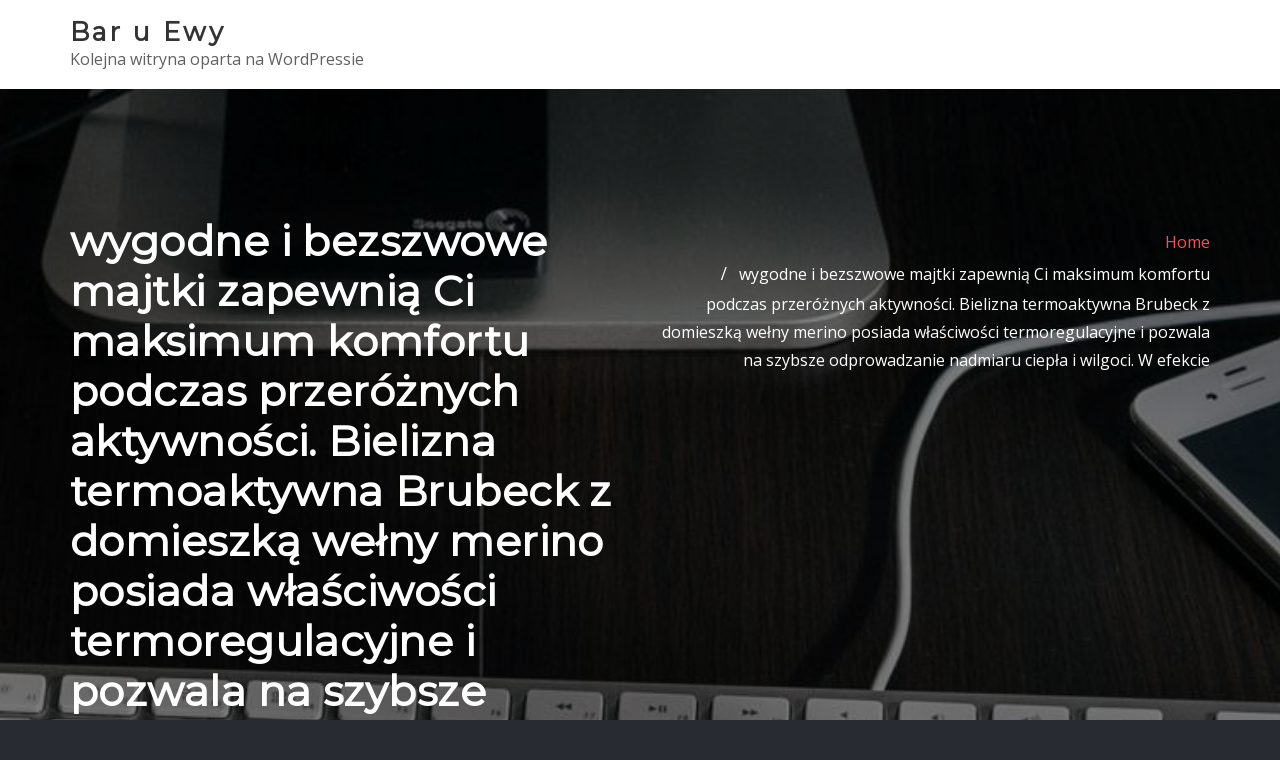

--- FILE ---
content_type: text/html; charset=UTF-8
request_url: https://bar-u-ewy.pl/produkt/wygodne-i-bezszwowe-majtki-zapewnia-ci-maksimum-komfortu-podczas-przeroznych-aktywnosci-bielizna-termoaktywna-brubeck-z-domieszka-welny-merino-posiada-wlasciwosci-termoregulacyjne-i-pozwala-na-szybsz/
body_size: 18921
content:
<!DOCTYPE html>
<html lang="pl-PL">
<head>	
	<meta charset="UTF-8">
    <meta name="viewport" content="width=device-width, initial-scale=1">
    <meta http-equiv="x-ua-compatible" content="ie=edge">
	
		<link rel="pingback" href="https://bar-u-ewy.pl/xmlrpc.php">
	
	<title>wygodne i bezszwowe majtki zapewnią Ci maksimum komfortu podczas przeróżnych aktywności. Bielizna termoaktywna Brubeck z domieszką wełny merino posiada właściwości termoregulacyjne i pozwala na szybsze odprowadzanie nadmiaru ciepła i wilgoci. W efekcie &#8211; Bar u Ewy</title>
<meta name='robots' content='max-image-preview:large' />
<link rel='dns-prefetch' href='//fonts.googleapis.com' />
<link rel="alternate" type="application/rss+xml" title="Bar u Ewy &raquo; Kanał z wpisami" href="https://bar-u-ewy.pl/feed/" />
<link rel="alternate" type="application/rss+xml" title="Bar u Ewy &raquo; Kanał z komentarzami" href="https://bar-u-ewy.pl/comments/feed/" />
<link rel="alternate" type="application/rss+xml" title="Bar u Ewy &raquo; wygodne i bezszwowe majtki zapewnią Ci maksimum komfortu podczas przeróżnych aktywności. Bielizna termoaktywna Brubeck z domieszką wełny merino posiada właściwości termoregulacyjne i pozwala na szybsze odprowadzanie nadmiaru ciepła i wilgoci. W efekcie Kanał z komentarzami" href="https://bar-u-ewy.pl/produkt/wygodne-i-bezszwowe-majtki-zapewnia-ci-maksimum-komfortu-podczas-przeroznych-aktywnosci-bielizna-termoaktywna-brubeck-z-domieszka-welny-merino-posiada-wlasciwosci-termoregulacyjne-i-pozwala-na-szybsz/feed/" />
<link rel="alternate" title="oEmbed (JSON)" type="application/json+oembed" href="https://bar-u-ewy.pl/wp-json/oembed/1.0/embed?url=https%3A%2F%2Fbar-u-ewy.pl%2Fprodukt%[base64]%2F" />
<link rel="alternate" title="oEmbed (XML)" type="text/xml+oembed" href="https://bar-u-ewy.pl/wp-json/oembed/1.0/embed?url=https%3A%2F%2Fbar-u-ewy.pl%2Fprodukt%[base64]%2F&#038;format=xml" />
<style id='wp-img-auto-sizes-contain-inline-css' type='text/css'>
img:is([sizes=auto i],[sizes^="auto," i]){contain-intrinsic-size:3000px 1500px}
/*# sourceURL=wp-img-auto-sizes-contain-inline-css */
</style>
<style id='wp-emoji-styles-inline-css' type='text/css'>

	img.wp-smiley, img.emoji {
		display: inline !important;
		border: none !important;
		box-shadow: none !important;
		height: 1em !important;
		width: 1em !important;
		margin: 0 0.07em !important;
		vertical-align: -0.1em !important;
		background: none !important;
		padding: 0 !important;
	}
/*# sourceURL=wp-emoji-styles-inline-css */
</style>
<style id='wp-block-library-inline-css' type='text/css'>
:root{--wp-block-synced-color:#7a00df;--wp-block-synced-color--rgb:122,0,223;--wp-bound-block-color:var(--wp-block-synced-color);--wp-editor-canvas-background:#ddd;--wp-admin-theme-color:#007cba;--wp-admin-theme-color--rgb:0,124,186;--wp-admin-theme-color-darker-10:#006ba1;--wp-admin-theme-color-darker-10--rgb:0,107,160.5;--wp-admin-theme-color-darker-20:#005a87;--wp-admin-theme-color-darker-20--rgb:0,90,135;--wp-admin-border-width-focus:2px}@media (min-resolution:192dpi){:root{--wp-admin-border-width-focus:1.5px}}.wp-element-button{cursor:pointer}:root .has-very-light-gray-background-color{background-color:#eee}:root .has-very-dark-gray-background-color{background-color:#313131}:root .has-very-light-gray-color{color:#eee}:root .has-very-dark-gray-color{color:#313131}:root .has-vivid-green-cyan-to-vivid-cyan-blue-gradient-background{background:linear-gradient(135deg,#00d084,#0693e3)}:root .has-purple-crush-gradient-background{background:linear-gradient(135deg,#34e2e4,#4721fb 50%,#ab1dfe)}:root .has-hazy-dawn-gradient-background{background:linear-gradient(135deg,#faaca8,#dad0ec)}:root .has-subdued-olive-gradient-background{background:linear-gradient(135deg,#fafae1,#67a671)}:root .has-atomic-cream-gradient-background{background:linear-gradient(135deg,#fdd79a,#004a59)}:root .has-nightshade-gradient-background{background:linear-gradient(135deg,#330968,#31cdcf)}:root .has-midnight-gradient-background{background:linear-gradient(135deg,#020381,#2874fc)}:root{--wp--preset--font-size--normal:16px;--wp--preset--font-size--huge:42px}.has-regular-font-size{font-size:1em}.has-larger-font-size{font-size:2.625em}.has-normal-font-size{font-size:var(--wp--preset--font-size--normal)}.has-huge-font-size{font-size:var(--wp--preset--font-size--huge)}.has-text-align-center{text-align:center}.has-text-align-left{text-align:left}.has-text-align-right{text-align:right}.has-fit-text{white-space:nowrap!important}#end-resizable-editor-section{display:none}.aligncenter{clear:both}.items-justified-left{justify-content:flex-start}.items-justified-center{justify-content:center}.items-justified-right{justify-content:flex-end}.items-justified-space-between{justify-content:space-between}.screen-reader-text{border:0;clip-path:inset(50%);height:1px;margin:-1px;overflow:hidden;padding:0;position:absolute;width:1px;word-wrap:normal!important}.screen-reader-text:focus{background-color:#ddd;clip-path:none;color:#444;display:block;font-size:1em;height:auto;left:5px;line-height:normal;padding:15px 23px 14px;text-decoration:none;top:5px;width:auto;z-index:100000}html :where(.has-border-color){border-style:solid}html :where([style*=border-top-color]){border-top-style:solid}html :where([style*=border-right-color]){border-right-style:solid}html :where([style*=border-bottom-color]){border-bottom-style:solid}html :where([style*=border-left-color]){border-left-style:solid}html :where([style*=border-width]){border-style:solid}html :where([style*=border-top-width]){border-top-style:solid}html :where([style*=border-right-width]){border-right-style:solid}html :where([style*=border-bottom-width]){border-bottom-style:solid}html :where([style*=border-left-width]){border-left-style:solid}html :where(img[class*=wp-image-]){height:auto;max-width:100%}:where(figure){margin:0 0 1em}html :where(.is-position-sticky){--wp-admin--admin-bar--position-offset:var(--wp-admin--admin-bar--height,0px)}@media screen and (max-width:600px){html :where(.is-position-sticky){--wp-admin--admin-bar--position-offset:0px}}

/*# sourceURL=wp-block-library-inline-css */
</style><style id='wp-block-archives-inline-css' type='text/css'>
.wp-block-archives{box-sizing:border-box}.wp-block-archives-dropdown label{display:block}
/*# sourceURL=https://bar-u-ewy.pl/wp-includes/blocks/archives/style.min.css */
</style>
<style id='wp-block-categories-inline-css' type='text/css'>
.wp-block-categories{box-sizing:border-box}.wp-block-categories.alignleft{margin-right:2em}.wp-block-categories.alignright{margin-left:2em}.wp-block-categories.wp-block-categories-dropdown.aligncenter{text-align:center}.wp-block-categories .wp-block-categories__label{display:block;width:100%}
/*# sourceURL=https://bar-u-ewy.pl/wp-includes/blocks/categories/style.min.css */
</style>
<style id='wp-block-heading-inline-css' type='text/css'>
h1:where(.wp-block-heading).has-background,h2:where(.wp-block-heading).has-background,h3:where(.wp-block-heading).has-background,h4:where(.wp-block-heading).has-background,h5:where(.wp-block-heading).has-background,h6:where(.wp-block-heading).has-background{padding:1.25em 2.375em}h1.has-text-align-left[style*=writing-mode]:where([style*=vertical-lr]),h1.has-text-align-right[style*=writing-mode]:where([style*=vertical-rl]),h2.has-text-align-left[style*=writing-mode]:where([style*=vertical-lr]),h2.has-text-align-right[style*=writing-mode]:where([style*=vertical-rl]),h3.has-text-align-left[style*=writing-mode]:where([style*=vertical-lr]),h3.has-text-align-right[style*=writing-mode]:where([style*=vertical-rl]),h4.has-text-align-left[style*=writing-mode]:where([style*=vertical-lr]),h4.has-text-align-right[style*=writing-mode]:where([style*=vertical-rl]),h5.has-text-align-left[style*=writing-mode]:where([style*=vertical-lr]),h5.has-text-align-right[style*=writing-mode]:where([style*=vertical-rl]),h6.has-text-align-left[style*=writing-mode]:where([style*=vertical-lr]),h6.has-text-align-right[style*=writing-mode]:where([style*=vertical-rl]){rotate:180deg}
/*# sourceURL=https://bar-u-ewy.pl/wp-includes/blocks/heading/style.min.css */
</style>
<style id='wp-block-latest-posts-inline-css' type='text/css'>
.wp-block-latest-posts{box-sizing:border-box}.wp-block-latest-posts.alignleft{margin-right:2em}.wp-block-latest-posts.alignright{margin-left:2em}.wp-block-latest-posts.wp-block-latest-posts__list{list-style:none}.wp-block-latest-posts.wp-block-latest-posts__list li{clear:both;overflow-wrap:break-word}.wp-block-latest-posts.is-grid{display:flex;flex-wrap:wrap}.wp-block-latest-posts.is-grid li{margin:0 1.25em 1.25em 0;width:100%}@media (min-width:600px){.wp-block-latest-posts.columns-2 li{width:calc(50% - .625em)}.wp-block-latest-posts.columns-2 li:nth-child(2n){margin-right:0}.wp-block-latest-posts.columns-3 li{width:calc(33.33333% - .83333em)}.wp-block-latest-posts.columns-3 li:nth-child(3n){margin-right:0}.wp-block-latest-posts.columns-4 li{width:calc(25% - .9375em)}.wp-block-latest-posts.columns-4 li:nth-child(4n){margin-right:0}.wp-block-latest-posts.columns-5 li{width:calc(20% - 1em)}.wp-block-latest-posts.columns-5 li:nth-child(5n){margin-right:0}.wp-block-latest-posts.columns-6 li{width:calc(16.66667% - 1.04167em)}.wp-block-latest-posts.columns-6 li:nth-child(6n){margin-right:0}}:root :where(.wp-block-latest-posts.is-grid){padding:0}:root :where(.wp-block-latest-posts.wp-block-latest-posts__list){padding-left:0}.wp-block-latest-posts__post-author,.wp-block-latest-posts__post-date{display:block;font-size:.8125em}.wp-block-latest-posts__post-excerpt,.wp-block-latest-posts__post-full-content{margin-bottom:1em;margin-top:.5em}.wp-block-latest-posts__featured-image a{display:inline-block}.wp-block-latest-posts__featured-image img{height:auto;max-width:100%;width:auto}.wp-block-latest-posts__featured-image.alignleft{float:left;margin-right:1em}.wp-block-latest-posts__featured-image.alignright{float:right;margin-left:1em}.wp-block-latest-posts__featured-image.aligncenter{margin-bottom:1em;text-align:center}
/*# sourceURL=https://bar-u-ewy.pl/wp-includes/blocks/latest-posts/style.min.css */
</style>
<style id='wp-block-group-inline-css' type='text/css'>
.wp-block-group{box-sizing:border-box}:where(.wp-block-group.wp-block-group-is-layout-constrained){position:relative}
/*# sourceURL=https://bar-u-ewy.pl/wp-includes/blocks/group/style.min.css */
</style>
<style id='global-styles-inline-css' type='text/css'>
:root{--wp--preset--aspect-ratio--square: 1;--wp--preset--aspect-ratio--4-3: 4/3;--wp--preset--aspect-ratio--3-4: 3/4;--wp--preset--aspect-ratio--3-2: 3/2;--wp--preset--aspect-ratio--2-3: 2/3;--wp--preset--aspect-ratio--16-9: 16/9;--wp--preset--aspect-ratio--9-16: 9/16;--wp--preset--color--black: #000000;--wp--preset--color--cyan-bluish-gray: #abb8c3;--wp--preset--color--white: #ffffff;--wp--preset--color--pale-pink: #f78da7;--wp--preset--color--vivid-red: #cf2e2e;--wp--preset--color--luminous-vivid-orange: #ff6900;--wp--preset--color--luminous-vivid-amber: #fcb900;--wp--preset--color--light-green-cyan: #7bdcb5;--wp--preset--color--vivid-green-cyan: #00d084;--wp--preset--color--pale-cyan-blue: #8ed1fc;--wp--preset--color--vivid-cyan-blue: #0693e3;--wp--preset--color--vivid-purple: #9b51e0;--wp--preset--gradient--vivid-cyan-blue-to-vivid-purple: linear-gradient(135deg,rgb(6,147,227) 0%,rgb(155,81,224) 100%);--wp--preset--gradient--light-green-cyan-to-vivid-green-cyan: linear-gradient(135deg,rgb(122,220,180) 0%,rgb(0,208,130) 100%);--wp--preset--gradient--luminous-vivid-amber-to-luminous-vivid-orange: linear-gradient(135deg,rgb(252,185,0) 0%,rgb(255,105,0) 100%);--wp--preset--gradient--luminous-vivid-orange-to-vivid-red: linear-gradient(135deg,rgb(255,105,0) 0%,rgb(207,46,46) 100%);--wp--preset--gradient--very-light-gray-to-cyan-bluish-gray: linear-gradient(135deg,rgb(238,238,238) 0%,rgb(169,184,195) 100%);--wp--preset--gradient--cool-to-warm-spectrum: linear-gradient(135deg,rgb(74,234,220) 0%,rgb(151,120,209) 20%,rgb(207,42,186) 40%,rgb(238,44,130) 60%,rgb(251,105,98) 80%,rgb(254,248,76) 100%);--wp--preset--gradient--blush-light-purple: linear-gradient(135deg,rgb(255,206,236) 0%,rgb(152,150,240) 100%);--wp--preset--gradient--blush-bordeaux: linear-gradient(135deg,rgb(254,205,165) 0%,rgb(254,45,45) 50%,rgb(107,0,62) 100%);--wp--preset--gradient--luminous-dusk: linear-gradient(135deg,rgb(255,203,112) 0%,rgb(199,81,192) 50%,rgb(65,88,208) 100%);--wp--preset--gradient--pale-ocean: linear-gradient(135deg,rgb(255,245,203) 0%,rgb(182,227,212) 50%,rgb(51,167,181) 100%);--wp--preset--gradient--electric-grass: linear-gradient(135deg,rgb(202,248,128) 0%,rgb(113,206,126) 100%);--wp--preset--gradient--midnight: linear-gradient(135deg,rgb(2,3,129) 0%,rgb(40,116,252) 100%);--wp--preset--font-size--small: 13px;--wp--preset--font-size--medium: 20px;--wp--preset--font-size--large: 36px;--wp--preset--font-size--x-large: 42px;--wp--preset--spacing--20: 0.44rem;--wp--preset--spacing--30: 0.67rem;--wp--preset--spacing--40: 1rem;--wp--preset--spacing--50: 1.5rem;--wp--preset--spacing--60: 2.25rem;--wp--preset--spacing--70: 3.38rem;--wp--preset--spacing--80: 5.06rem;--wp--preset--shadow--natural: 6px 6px 9px rgba(0, 0, 0, 0.2);--wp--preset--shadow--deep: 12px 12px 50px rgba(0, 0, 0, 0.4);--wp--preset--shadow--sharp: 6px 6px 0px rgba(0, 0, 0, 0.2);--wp--preset--shadow--outlined: 6px 6px 0px -3px rgb(255, 255, 255), 6px 6px rgb(0, 0, 0);--wp--preset--shadow--crisp: 6px 6px 0px rgb(0, 0, 0);}:where(.is-layout-flex){gap: 0.5em;}:where(.is-layout-grid){gap: 0.5em;}body .is-layout-flex{display: flex;}.is-layout-flex{flex-wrap: wrap;align-items: center;}.is-layout-flex > :is(*, div){margin: 0;}body .is-layout-grid{display: grid;}.is-layout-grid > :is(*, div){margin: 0;}:where(.wp-block-columns.is-layout-flex){gap: 2em;}:where(.wp-block-columns.is-layout-grid){gap: 2em;}:where(.wp-block-post-template.is-layout-flex){gap: 1.25em;}:where(.wp-block-post-template.is-layout-grid){gap: 1.25em;}.has-black-color{color: var(--wp--preset--color--black) !important;}.has-cyan-bluish-gray-color{color: var(--wp--preset--color--cyan-bluish-gray) !important;}.has-white-color{color: var(--wp--preset--color--white) !important;}.has-pale-pink-color{color: var(--wp--preset--color--pale-pink) !important;}.has-vivid-red-color{color: var(--wp--preset--color--vivid-red) !important;}.has-luminous-vivid-orange-color{color: var(--wp--preset--color--luminous-vivid-orange) !important;}.has-luminous-vivid-amber-color{color: var(--wp--preset--color--luminous-vivid-amber) !important;}.has-light-green-cyan-color{color: var(--wp--preset--color--light-green-cyan) !important;}.has-vivid-green-cyan-color{color: var(--wp--preset--color--vivid-green-cyan) !important;}.has-pale-cyan-blue-color{color: var(--wp--preset--color--pale-cyan-blue) !important;}.has-vivid-cyan-blue-color{color: var(--wp--preset--color--vivid-cyan-blue) !important;}.has-vivid-purple-color{color: var(--wp--preset--color--vivid-purple) !important;}.has-black-background-color{background-color: var(--wp--preset--color--black) !important;}.has-cyan-bluish-gray-background-color{background-color: var(--wp--preset--color--cyan-bluish-gray) !important;}.has-white-background-color{background-color: var(--wp--preset--color--white) !important;}.has-pale-pink-background-color{background-color: var(--wp--preset--color--pale-pink) !important;}.has-vivid-red-background-color{background-color: var(--wp--preset--color--vivid-red) !important;}.has-luminous-vivid-orange-background-color{background-color: var(--wp--preset--color--luminous-vivid-orange) !important;}.has-luminous-vivid-amber-background-color{background-color: var(--wp--preset--color--luminous-vivid-amber) !important;}.has-light-green-cyan-background-color{background-color: var(--wp--preset--color--light-green-cyan) !important;}.has-vivid-green-cyan-background-color{background-color: var(--wp--preset--color--vivid-green-cyan) !important;}.has-pale-cyan-blue-background-color{background-color: var(--wp--preset--color--pale-cyan-blue) !important;}.has-vivid-cyan-blue-background-color{background-color: var(--wp--preset--color--vivid-cyan-blue) !important;}.has-vivid-purple-background-color{background-color: var(--wp--preset--color--vivid-purple) !important;}.has-black-border-color{border-color: var(--wp--preset--color--black) !important;}.has-cyan-bluish-gray-border-color{border-color: var(--wp--preset--color--cyan-bluish-gray) !important;}.has-white-border-color{border-color: var(--wp--preset--color--white) !important;}.has-pale-pink-border-color{border-color: var(--wp--preset--color--pale-pink) !important;}.has-vivid-red-border-color{border-color: var(--wp--preset--color--vivid-red) !important;}.has-luminous-vivid-orange-border-color{border-color: var(--wp--preset--color--luminous-vivid-orange) !important;}.has-luminous-vivid-amber-border-color{border-color: var(--wp--preset--color--luminous-vivid-amber) !important;}.has-light-green-cyan-border-color{border-color: var(--wp--preset--color--light-green-cyan) !important;}.has-vivid-green-cyan-border-color{border-color: var(--wp--preset--color--vivid-green-cyan) !important;}.has-pale-cyan-blue-border-color{border-color: var(--wp--preset--color--pale-cyan-blue) !important;}.has-vivid-cyan-blue-border-color{border-color: var(--wp--preset--color--vivid-cyan-blue) !important;}.has-vivid-purple-border-color{border-color: var(--wp--preset--color--vivid-purple) !important;}.has-vivid-cyan-blue-to-vivid-purple-gradient-background{background: var(--wp--preset--gradient--vivid-cyan-blue-to-vivid-purple) !important;}.has-light-green-cyan-to-vivid-green-cyan-gradient-background{background: var(--wp--preset--gradient--light-green-cyan-to-vivid-green-cyan) !important;}.has-luminous-vivid-amber-to-luminous-vivid-orange-gradient-background{background: var(--wp--preset--gradient--luminous-vivid-amber-to-luminous-vivid-orange) !important;}.has-luminous-vivid-orange-to-vivid-red-gradient-background{background: var(--wp--preset--gradient--luminous-vivid-orange-to-vivid-red) !important;}.has-very-light-gray-to-cyan-bluish-gray-gradient-background{background: var(--wp--preset--gradient--very-light-gray-to-cyan-bluish-gray) !important;}.has-cool-to-warm-spectrum-gradient-background{background: var(--wp--preset--gradient--cool-to-warm-spectrum) !important;}.has-blush-light-purple-gradient-background{background: var(--wp--preset--gradient--blush-light-purple) !important;}.has-blush-bordeaux-gradient-background{background: var(--wp--preset--gradient--blush-bordeaux) !important;}.has-luminous-dusk-gradient-background{background: var(--wp--preset--gradient--luminous-dusk) !important;}.has-pale-ocean-gradient-background{background: var(--wp--preset--gradient--pale-ocean) !important;}.has-electric-grass-gradient-background{background: var(--wp--preset--gradient--electric-grass) !important;}.has-midnight-gradient-background{background: var(--wp--preset--gradient--midnight) !important;}.has-small-font-size{font-size: var(--wp--preset--font-size--small) !important;}.has-medium-font-size{font-size: var(--wp--preset--font-size--medium) !important;}.has-large-font-size{font-size: var(--wp--preset--font-size--large) !important;}.has-x-large-font-size{font-size: var(--wp--preset--font-size--x-large) !important;}
/*# sourceURL=global-styles-inline-css */
</style>

<style id='classic-theme-styles-inline-css' type='text/css'>
/*! This file is auto-generated */
.wp-block-button__link{color:#fff;background-color:#32373c;border-radius:9999px;box-shadow:none;text-decoration:none;padding:calc(.667em + 2px) calc(1.333em + 2px);font-size:1.125em}.wp-block-file__button{background:#32373c;color:#fff;text-decoration:none}
/*# sourceURL=/wp-includes/css/classic-themes.min.css */
</style>
<link rel='stylesheet' id='photoswipe-css' href='https://bar-u-ewy.pl/wp-content/plugins/woocommerce/assets/css/photoswipe/photoswipe.min.css?ver=6.4.1' type='text/css' media='all' />
<link rel='stylesheet' id='photoswipe-default-skin-css' href='https://bar-u-ewy.pl/wp-content/plugins/woocommerce/assets/css/photoswipe/default-skin/default-skin.min.css?ver=6.4.1' type='text/css' media='all' />
<link rel='stylesheet' id='woocommerce-layout-css' href='https://bar-u-ewy.pl/wp-content/plugins/woocommerce/assets/css/woocommerce-layout.css?ver=6.4.1' type='text/css' media='all' />
<link rel='stylesheet' id='woocommerce-smallscreen-css' href='https://bar-u-ewy.pl/wp-content/plugins/woocommerce/assets/css/woocommerce-smallscreen.css?ver=6.4.1' type='text/css' media='only screen and (max-width: 768px)' />
<link rel='stylesheet' id='woocommerce-general-css' href='https://bar-u-ewy.pl/wp-content/plugins/woocommerce/assets/css/woocommerce.css?ver=6.4.1' type='text/css' media='all' />
<style id='woocommerce-inline-inline-css' type='text/css'>
.woocommerce form .form-row .required { visibility: visible; }
/*# sourceURL=woocommerce-inline-inline-css */
</style>
<link rel='stylesheet' id='bootstrap-css' href='https://bar-u-ewy.pl/wp-content/themes/aasta/assets/css/bootstrap.css?ver=6.9' type='text/css' media='all' />
<link rel='stylesheet' id='font-awesome-css' href='https://bar-u-ewy.pl/wp-content/themes/aasta/assets/css/font-awesome/css/font-awesome.min.css?ver=6.9' type='text/css' media='all' />
<link rel='stylesheet' id='aasta-style-css' href='https://bar-u-ewy.pl/wp-content/themes/consultexo/style.css?ver=6.9' type='text/css' media='all' />
<style id='aasta-style-inline-css' type='text/css'>
	.theme-testimonial { 
				background-image: url( https://bar-u-ewy.pl/wp-content/themes/consultexo/assets/img/theme-bg.jpg);
				background-size: cover;
				background-position: center center;
			}
.navbar img.custom-logo, .theme-header-logo-center img.custom-logo {
			max-width: 224px;
			height: auto;
			}
.theme-page-header-area {
				background: #17212c url(https://bar-u-ewy.pl/wp-content/themes/consultexo/assets/img/consultexo-page-header.jpg);
				background-attachment: scroll;
				background-position: top center;
				background-repeat: no-repeat;
				background-size: cover;
			}

h1 { font-family: Montserrat !important; }
h2 { font-family: Montserrat !important; }
h3 { font-family: Montserrat !important; }
h4 { font-family: Montserrat !important; }
h5 { font-family: Montserrat !important; }
h6 { font-family: Montserrat !important; }

/*# sourceURL=aasta-style-inline-css */
</style>
<link rel='stylesheet' id='aasta-theme-default-css' href='https://bar-u-ewy.pl/wp-content/themes/aasta/assets/css/theme-default.css?ver=6.9' type='text/css' media='all' />
<link rel='stylesheet' id='animate-css-css' href='https://bar-u-ewy.pl/wp-content/themes/aasta/assets/css/animate.css?ver=6.9' type='text/css' media='all' />
<link rel='stylesheet' id='bootstrap-smartmenus-css-css' href='https://bar-u-ewy.pl/wp-content/themes/aasta/assets/css/bootstrap-smartmenus.css?ver=6.9' type='text/css' media='all' />
<link rel='stylesheet' id='owl.carousel-css-css' href='https://bar-u-ewy.pl/wp-content/themes/aasta/assets/css/owl.carousel.css?ver=6.9' type='text/css' media='all' />
<link rel='stylesheet' id='aasta-google-fonts-css' href='//fonts.googleapis.com/css?family=ABeeZee%7CAbel%7CAbril+Fatface%7CAclonica%7CAcme%7CActor%7CAdamina%7CAdvent+Pro%7CAguafina+Script%7CAkronim%7CAladin%7CAldrich%7CAlef%7CAlegreya%7CAlegreya+SC%7CAlegreya+Sans%7CAlegreya+Sans+SC%7CAlex+Brush%7CAlfa+Slab+One%7CAlice%7CAlike%7CAlike+Angular%7CAllan%7CAllerta%7CAllerta+Stencil%7CAllura%7CAlmendra%7CAlmendra+Display%7CAlmendra+SC%7CAmarante%7CAmaranth%7CAmatic+SC%7CAmatica+SC%7CAmethysta%7CAmiko%7CAmiri%7CAmita%7CAnaheim%7CAndada%7CAndika%7CAngkor%7CAnnie+Use+Your+Telescope%7CAnonymous+Pro%7CAntic%7CAntic+Didone%7CAntic+Slab%7CAnton%7CArapey%7CArbutus%7CArbutus+Slab%7CArchitects+Daughter%7CArchivo+Black%7CArchivo+Narrow%7CAref+Ruqaa%7CArima+Madurai%7CArimo%7CArizonia%7CArmata%7CArtifika%7CArvo%7CArya%7CAsap%7CAsar%7CAsset%7CAssistant%7CAstloch%7CAsul%7CAthiti%7CAtma%7CAtomic+Age%7CAubrey%7CAudiowide%7CAutour+One%7CAverage%7CAverage+Sans%7CAveria+Gruesa+Libre%7CAveria+Libre%7CAveria+Sans+Libre%7CAveria+Serif+Libre%7CBad+Script%7CBaloo%7CBaloo+Bhai%7CBaloo+Da%7CBaloo+Thambi%7CBalthazar%7CBangers%7CBarlow%7CBasic%7CBattambang%7CBaumans%7CBayon%7CBelgrano%7CBelleza%7CBenchNine%7CBentham%7CBerkshire+Swash%7CBevan%7CBigelow+Rules%7CBigshot+One%7CBilbo%7CBilbo+Swash+Caps%7CBioRhyme%7CBioRhyme+Expanded%7CBiryani%7CBitter%7CBlack+Ops+One%7CBokor%7CBonbon%7CBoogaloo%7CBowlby+One%7CBowlby+One+SC%7CBrawler%7CBree+Serif%7CBubblegum+Sans%7CBubbler+One%7CBuda%7CBuenard%7CBungee%7CBungee+Hairline%7CBungee+Inline%7CBungee+Outline%7CBungee+Shade%7CButcherman%7CButterfly+Kids%7CCabin%7CCabin+Condensed%7CCabin+Sketch%7CCaesar+Dressing%7CCagliostro%7CCairo%7CCalligraffitti%7CCambay%7CCambo%7CCandal%7CCantarell%7CCantata+One%7CCantora+One%7CCapriola%7CCardo%7CCarme%7CCarrois+Gothic%7CCarrois+Gothic+SC%7CCarter+One%7CCatamaran%7CCaudex%7CCaveat%7CCaveat+Brush%7CCedarville+Cursive%7CCeviche+One%7CChanga%7CChanga+One%7CChango%7CChathura%7CChau+Philomene+One%7CChela+One%7CChelsea+Market%7CChenla%7CCherry+Cream+Soda%7CCherry+Swash%7CChewy%7CChicle%7CChivo%7CChonburi%7CCinzel%7CCinzel+Decorative%7CClicker+Script%7CCoda%7CCoda+Caption%7CCodystar%7CCoiny%7CCombo%7CComfortaa%7CComing+Soon%7CConcert+One%7CCondiment%7CContent%7CContrail+One%7CConvergence%7CCookie%7CCopse%7CCorben%7CCormorant%7CCormorant+Garamond%7CCormorant+Infant%7CCormorant+SC%7CCormorant+Unicase%7CCormorant+Upright%7CCourgette%7CCousine%7CCoustard%7CCovered+By+Your+Grace%7CCrafty+Girls%7CCreepster%7CCrete+Round%7CCrimson+Text%7CCroissant+One%7CCrushed%7CCuprum%7CCutive%7CCutive+Mono%7CDamion%7CDancing+Script%7CDangrek%7CDavid+Libre%7CDawning+of+a+New+Day%7CDays+One%7CDekko%7CDelius%7CDelius+Swash+Caps%7CDelius+Unicase%7CDella+Respira%7CDenk+One%7CDevonshire%7CDhurjati%7CDidact+Gothic%7CDiplomata%7CDiplomata+SC%7CDomine%7CDonegal+One%7CDoppio+One%7CDorsa%7CDosis%7CDr+Sugiyama%7CDroid+Sans%7CDroid+Sans+Mono%7CDroid+Serif%7CDuru+Sans%7CDynalight%7CEB+Garamond%7CEagle+Lake%7CEater%7CEconomica%7CEczar%7CEk+Mukta%7CEl+Messiri%7CElectrolize%7CElsie%7CElsie+Swash+Caps%7CEmblema+One%7CEmilys+Candy%7CEngagement%7CEnglebert%7CEnriqueta%7CErica+One%7CEsteban%7CEuphoria+Script%7CEwert%7CExo%7CExo+2%7CExpletus+Sans%7CFanwood+Text%7CFarsan%7CFascinate%7CFascinate+Inline%7CFaster+One%7CFasthand%7CFauna+One%7CFederant%7CFedero%7CFelipa%7CFenix%7CFinger+Paint%7CFira+Mono%7CFira+Sans%7CFjalla+One%7CFjord+One%7CFlamenco%7CFlavors%7CFondamento%7CFontdiner+Swanky%7CForum%7CFrancois+One%7CFrank+Ruhl+Libre%7CFreckle+Face%7CFredericka+the+Great%7CFredoka+One%7CFreehand%7CFresca%7CFrijole%7CFruktur%7CFugaz+One%7CGFS+Didot%7CGFS+Neohellenic%7CGabriela%7CGafata%7CGalada%7CGaldeano%7CGalindo%7CGentium+Basic%7CGentium+Book+Basic%7CGeo%7CGeostar%7CGeostar+Fill%7CGermania+One%7CGidugu%7CGilda+Display%7CGive+You+Glory%7CGlass+Antiqua%7CGlegoo%7CGloria+Hallelujah%7CGoblin+One%7CGochi+Hand%7CGorditas%7CGoudy+Bookletter+1911%7CGraduate%7CGrand+Hotel%7CGravitas+One%7CGreat+Vibes%7CGriffy%7CGruppo%7CGudea%7CGurajada%7CHabibi%7CHalant%7CHammersmith+One%7CHanalei%7CHanalei+Fill%7CHandlee%7CHanuman%7CHappy+Monkey%7CHarmattan%7CHeadland+One%7CHeebo%7CHenny+Penny%7CHerr+Von+Muellerhoff%7CHind%7CHind+Guntur%7CHind+Madurai%7CHind+Siliguri%7CHind+Vadodara%7CHoltwood+One+SC%7CHomemade+Apple%7CHomenaje%7CIM+Fell+DW+Pica%7CIM+Fell+DW+Pica+SC%7CIM+Fell+Double+Pica%7CIM+Fell+Double+Pica+SC%7CIM+Fell+English%7CIM+Fell+English+SC%7CIM+Fell+French+Canon%7CIM+Fell+French+Canon+SC%7CIM+Fell+Great+Primer%7CIM+Fell+Great+Primer+SC%7CIceberg%7CIceland%7CImprima%7CInconsolata%7CInder%7CIndie+Flower%7CInika%7CInknut+Antiqua%7CIrish+Grover%7CIstok+Web%7CItaliana%7CItalianno%7CItim%7CJacques+Francois%7CJacques+Francois+Shadow%7CJaldi%7CJim+Nightshade%7CJockey+One%7CJolly+Lodger%7CJomhuria%7CJosefin+Sans%7CJosefin+Slab%7CJoti+One%7CJudson%7CJulee%7CJulius+Sans+One%7CJunge%7CJura%7CJust+Another+Hand%7CJust+Me+Again+Down+Here%7CKadwa%7CKalam%7CKameron%7CKanit%7CKantumruy%7CKarla%7CKarma%7CKatibeh%7CKaushan+Script%7CKavivanar%7CKavoon%7CKdam+Thmor%7CKeania+One%7CKelly+Slab%7CKenia%7CKhand%7CKhmer%7CKhula%7CKite+One%7CKnewave%7CKotta+One%7CKoulen%7CKranky%7CKreon%7CKristi%7CKrona+One%7CKumar+One%7CKumar+One+Outline%7CKurale%7CLa+Belle+Aurore%7CLaila%7CLakki+Reddy%7CLalezar%7CLancelot%7CLateef%7CLato%7CLeague+Script%7CLeckerli+One%7CLedger%7CLekton%7CLemon%7CLemonada%7CLibre+Baskerville%7CLibre+Franklin%7CLife+Savers%7CLilita+One%7CLily+Script+One%7CLimelight%7CLinden+Hill%7CLobster%7CLobster+Two%7CLondrina+Outline%7CLondrina+Shadow%7CLondrina+Sketch%7CLondrina+Solid%7CLora%7CLove+Ya+Like+A+Sister%7CLoved+by+the+King%7CLovers+Quarrel%7CLuckiest+Guy%7CLusitana%7CLustria%7CMacondo%7CMacondo+Swash+Caps%7CMada%7CMagra%7CMaiden+Orange%7CMaitree%7CMako%7CMallanna%7CMandali%7CMarcellus%7CMarcellus+SC%7CMarck+Script%7CMargarine%7CMarko+One%7CMarmelad%7CMartel%7CMartel+Sans%7CMarvel%7CMate%7CMate+SC%7CMaven+Pro%7CMcLaren%7CMeddon%7CMedievalSharp%7CMedula+One%7CMeera+Inimai%7CMegrim%7CMeie+Script%7CMerienda%7CMerienda+One%7CMerriweather%7CMerriweather+Sans%7CMetal%7CMetal+Mania%7CMetamorphous%7CMetrophobic%7CMichroma%7CMilonga%7CMiltonian%7CMiltonian+Tattoo%7CMiniver%7CMiriam+Libre%7CMirza%7CMiss+Fajardose%7CMitr%7CModak%7CModern+Antiqua%7CMogra%7CMolengo%7CMolle%7CMonda%7CMonofett%7CMonoton%7CMonsieur+La+Doulaise%7CMontaga%7CMontez%7CMontserrat%7CMontserrat+Alternates%7CMontserrat+Subrayada%7CMoul%7CMoulpali%7CMountains+of+Christmas%7CMouse+Memoirs%7CMr+Bedfort%7CMr+Dafoe%7CMr+De+Haviland%7CMrs+Saint+Delafield%7CMrs+Sheppards%7CMukta+Vaani%7CMuli%7CMystery+Quest%7CNTR%7CNeucha%7CNeuton%7CNew+Rocker%7CNews+Cycle%7CNiconne%7CNixie+One%7CNobile%7CNokora%7CNorican%7CNosifer%7CNothing+You+Could+Do%7CNoticia+Text%7CNoto+Sans%7CNoto+Serif%7CNova+Cut%7CNova+Flat%7CNova+Mono%7CNova+Oval%7CNova+Round%7CNova+Script%7CNova+Slim%7CNova+Square%7CNumans%7CNunito%7COdor+Mean+Chey%7COffside%7COld+Standard+TT%7COldenburg%7COleo+Script%7COleo+Script+Swash+Caps%7COpen+Sans%7COpen+Sans+Condensed%7COranienbaum%7COrbitron%7COregano%7COrienta%7COriginal+Surfer%7COswald%7COver+the+Rainbow%7COverlock%7COverlock+SC%7COvo%7COxygen%7COxygen+Mono%7CPT+Mono%7CPT+Sans%7CPT+Sans+Caption%7CPT+Sans+Narrow%7CPT+Serif%7CPT+Serif+Caption%7CPacifico%7CPalanquin%7CPalanquin+Dark%7CPaprika%7CParisienne%7CPassero+One%7CPassion+One%7CPathway+Gothic+One%7CPatrick+Hand%7CPatrick+Hand+SC%7CPattaya%7CPatua+One%7CPavanam%7CPaytone+One%7CPeddana%7CPeralta%7CPermanent+Marker%7CPetit+Formal+Script%7CPetrona%7CPhilosopher%7CPiedra%7CPinyon+Script%7CPirata+One%7CPlaster%7CPlay%7CPlayball%7CPlayfair+Display%7CPlayfair+Display+SC%7CPodkova%7CPoiret+One%7CPoller+One%7CPoly%7CPompiere%7CPontano+Sans%7CPoppins%7CPort+Lligat+Sans%7CPort+Lligat+Slab%7CPragati+Narrow%7CPrata%7CPreahvihear%7CPress+Start+2P%7CPridi%7CPrincess+Sofia%7CProciono%7CPrompt%7CProsto+One%7CProza+Libre%7CPuritan%7CPurple+Purse%7CQuando%7CQuantico%7CQuattrocento%7CQuattrocento+Sans%7CQuestrial%7CQuicksand%7CQuintessential%7CQwigley%7CRacing+Sans+One%7CRadley%7CRajdhani%7CRakkas%7CRaleway%7CRaleway+Dots%7CRamabhadra%7CRamaraja%7CRambla%7CRammetto+One%7CRanchers%7CRancho%7CRanga%7CRasa%7CRationale%7CRavi+Prakash%7CRedressed%7CReem+Kufi%7CReenie+Beanie%7CRevalia%7CRhodium+Libre%7CRibeye%7CRibeye+Marrow%7CRighteous%7CRisque%7CRoboto%7CRoboto+Condensed%7CRoboto+Mono%7CRoboto+Slab%7CRochester%7CRock+Salt%7CRokkitt%7CRomanesco%7CRopa+Sans%7CRosario%7CRosarivo%7CRouge+Script%7CRozha+One%7CRubik%7CRubik+Mono+One%7CRubik+One%7CRuda%7CRufina%7CRuge+Boogie%7CRuluko%7CRum+Raisin%7CRuslan+Display%7CRusso+One%7CRuthie%7CRye%7CSacramento%7CSahitya%7CSail%7CSalsa%7CSanchez%7CSancreek%7CSansita+One%7CSarala%7CSarina%7CSarpanch%7CSatisfy%7CScada%7CScheherazade%7CSchoolbell%7CScope+One%7CSeaweed+Script%7CSecular+One%7CSevillana%7CSeymour+One%7CShadows+Into+Light%7CShadows+Into+Light+Two%7CShanti%7CShare%7CShare+Tech%7CShare+Tech+Mono%7CShojumaru%7CShort+Stack%7CShrikhand%7CSiemreap%7CSigmar+One%7CSignika%7CSignika+Negative%7CSimonetta%7CSintony%7CSirin+Stencil%7CSix+Caps%7CSkranji%7CSlabo+13px%7CSlabo+27px%7CSlackey%7CSmokum%7CSmythe%7CSniglet%7CSnippet%7CSnowburst+One%7CSofadi+One%7CSofia%7CSonsie+One%7CSorts+Mill+Goudy%7CSource+Code+Pro%7CSource+Sans+Pro%7CSource+Serif+Pro%7CSpace+Mono%7CSpecial+Elite%7CSpicy+Rice%7CSpinnaker%7CSpirax%7CSquada+One%7CSree+Krushnadevaraya%7CSriracha%7CStalemate%7CStalinist+One%7CStardos+Stencil%7CStint+Ultra+Condensed%7CStint+Ultra+Expanded%7CStoke%7CStrait%7CSue+Ellen+Francisco%7CSuez+One%7CSumana%7CSunshiney%7CSupermercado+One%7CSura%7CSuranna%7CSuravaram%7CSuwannaphum%7CSwanky+and+Moo+Moo%7CSyncopate%7CTangerine%7CTaprom%7CTauri%7CTaviraj%7CTeko%7CTelex%7CTenali+Ramakrishna%7CTenor+Sans%7CText+Me+One%7CThe+Girl+Next+Door%7CTienne%7CTillana%7CTimmana%7CTinos%7CTitan+One%7CTitillium+Web%7CTrade+Winds%7CTrirong%7CTrocchi%7CTrochut%7CTrykker%7CTulpen+One%7CUbuntu%7CUbuntu+Condensed%7CUbuntu+Mono%7CUltra%7CUncial+Antiqua%7CUnderdog%7CUnica+One%7CUnifrakturCook%7CUnifrakturMaguntia%7CUnkempt%7CUnlock%7CUnna%7CVT323%7CVampiro+One%7CVarela%7CVarela+Round%7CVast+Shadow%7CVesper+Libre%7CVibur%7CVidaloka%7CViga%7CVoces%7CVolkhov%7CVollkorn%7CVoltaire%7CWaiting+for+the+Sunrise%7CWallpoet%7CWalter+Turncoat%7CWarnes%7CWellfleet%7CWendy+One%7CWire+One%7CWork+Sans%7CYanone+Kaffeesatz%7CYantramanav%7CYatra+One%7CYellowtail%7CYeseva+One%7CYesteryear%7CYrsa%7CZeyada&#038;subset=latin%2Clatin-ext' type='text/css' media='all' />
<link rel='stylesheet' id='consultexo-parent-style-css' href='https://bar-u-ewy.pl/wp-content/themes/aasta/style.css?ver=6.9' type='text/css' media='all' />
<link rel='stylesheet' id='consultexo-child-style-css' href='https://bar-u-ewy.pl/wp-content/themes/consultexo/style.css?ver=6.9' type='text/css' media='all' />
<link rel='stylesheet' id='consultexo-default-css-css' href='https://bar-u-ewy.pl/wp-content/themes/consultexo/assets/css/theme-default.css?ver=6.9' type='text/css' media='all' />
<link rel='stylesheet' id='consultexo-bootstrap-smartmenus-css-css' href='https://bar-u-ewy.pl/wp-content/themes/consultexo/assets/css/bootstrap-smartmenus.css?ver=6.9' type='text/css' media='all' />
<script type="text/javascript" src="https://bar-u-ewy.pl/wp-includes/js/jquery/jquery.min.js?ver=3.7.1" id="jquery-core-js"></script>
<script type="text/javascript" src="https://bar-u-ewy.pl/wp-includes/js/jquery/jquery-migrate.min.js?ver=3.4.1" id="jquery-migrate-js"></script>
<script type="text/javascript" src="https://bar-u-ewy.pl/wp-content/themes/aasta/assets/js/bootstrap.js?ver=6.9" id="bootstrap-js-js"></script>
<script type="text/javascript" src="https://bar-u-ewy.pl/wp-content/themes/aasta/assets/js/smartmenus/jquery.smartmenus.js?ver=6.9" id="smartmenus-js-js"></script>
<script type="text/javascript" src="https://bar-u-ewy.pl/wp-content/themes/aasta/assets/js/custom.js?ver=6.9" id="aasta-custom-js-js"></script>
<script type="text/javascript" src="https://bar-u-ewy.pl/wp-content/themes/aasta/assets/js/smartmenus/bootstrap-smartmenus.js?ver=6.9" id="bootstrap-smartmenus-js-js"></script>
<script type="text/javascript" src="https://bar-u-ewy.pl/wp-content/themes/aasta/assets/js/owl.carousel.min.js?ver=6.9" id="owl-carousel-js-js"></script>
<script type="text/javascript" src="https://bar-u-ewy.pl/wp-content/themes/aasta/assets/js/animation/animate.js?ver=6.9" id="animate-js-js"></script>
<script type="text/javascript" src="https://bar-u-ewy.pl/wp-content/themes/aasta/assets/js/wow.js?ver=6.9" id="wow-js-js"></script>
<link rel="https://api.w.org/" href="https://bar-u-ewy.pl/wp-json/" /><link rel="alternate" title="JSON" type="application/json" href="https://bar-u-ewy.pl/wp-json/wp/v2/product/2729" /><link rel="EditURI" type="application/rsd+xml" title="RSD" href="https://bar-u-ewy.pl/xmlrpc.php?rsd" />
<meta name="generator" content="WordPress 6.9" />
<meta name="generator" content="WooCommerce 6.4.1" />
<link rel="canonical" href="https://bar-u-ewy.pl/produkt/wygodne-i-bezszwowe-majtki-zapewnia-ci-maksimum-komfortu-podczas-przeroznych-aktywnosci-bielizna-termoaktywna-brubeck-z-domieszka-welny-merino-posiada-wlasciwosci-termoregulacyjne-i-pozwala-na-szybsz/" />
<link rel='shortlink' href='https://bar-u-ewy.pl/?p=2729' />
	<noscript><style>.woocommerce-product-gallery{ opacity: 1 !important; }</style></noscript>
			<style type="text/css" id="wp-custom-css">
			.woocommerce ul.products li.product a img {
    height: 230px;
    object-fit: contain;
}

.woocommerce ul.products li.product .woocommerce-loop-product__title {
    height: 90px;
    overflow: hidden;
}		</style>
		</head>
<body class="wp-singular product-template-default single single-product postid-2729 wp-theme-aasta wp-child-theme-consultexo theme-wide theme-aasta woocommerce woocommerce-page woocommerce-no-js" >

<a class="screen-reader-text skip-link" href="#content">Skip to content</a>
<div id="wrapper">
    	<!-- Theme Menubar -->
	<nav class="navbar navbar-expand-lg not-sticky navbar-light header-sticky">
		<div class="container">
			<div class="row align-self-center">
				
					<div class="align-self-center">	
											
		
    		<div class="site-branding-text">
	    <h2 class="site-title"><a href="https://bar-u-ewy.pl/" rel="home">Bar u Ewy</a></h2>
					<p class="site-description">Kolejna witryna oparta na WordPressie</p>
			</div>
							<button class="navbar-toggler" type="button" data-toggle="collapse" data-target="#navbarNavDropdown" aria-controls="navbarSupportedContent" aria-expanded="false" aria-label="Toggle navigation">
							<span class="navbar-toggler-icon"></span>
						</button>
					</div>
					
									
			</div>
		</div>
	</nav>
	<!-- /Theme Menubar --><!-- Theme Page Header Area -->		
	<section class="theme-page-header-area">
			<div class="overlay" style="background-color: rgba(0,0,0,0.5);"></div>
    	
		<div id="content" class="container">
			<div class="row wow animate fadeInUp" data-wow-delay="0.3s">
				<div class="col-lg-6 col-md-6 col-sm-12">
			        <div class="page-header-title"><h1 class="text-white">wygodne i bezszwowe majtki zapewnią Ci maksimum komfortu podczas przeróżnych aktywności. Bielizna termoaktywna Brubeck z domieszką wełny merino posiada właściwości termoregulacyjne i pozwala na szybsze odprowadzanie nadmiaru ciepła i wilgoci. W efekcie</h1></div>			
			    </div>
				<div class="col-lg-6 col-md-6 col-sm-12">
					<ul class="page-breadcrumb text-right"><li><a href="https://bar-u-ewy.pl">Home</a></li><li class="active"><a href="https://bar-u-ewy.pl:443/produkt/wygodne-i-bezszwowe-majtki-zapewnia-ci-maksimum-komfortu-podczas-przeroznych-aktywnosci-bielizna-termoaktywna-brubeck-z-domieszka-welny-merino-posiada-wlasciwosci-termoregulacyjne-i-pozwala-na-szybsz/">wygodne i bezszwowe majtki zapewnią Ci maksimum komfortu podczas przeróżnych aktywności. Bielizna termoaktywna Brubeck z domieszką wełny merino posiada właściwości termoregulacyjne i pozwala na szybsze odprowadzanie nadmiaru ciepła i wilgoci. W efekcie</a></li></ul>			    </div>
			</div>
		</div>	
	</section>	
<!-- Theme Page Header Area -->		
<section class="theme-block">

	<div class="container">
	
		<div class="row">
		
		    <div class="col-lg-8 col-md-8 col-sm-12 wow animate fadeInUp" data-wow-delay=".3s"><div class="woocommerce-notices-wrapper"></div><div id="product-2729" class="product type-product post-2729 status-publish first instock product_tag-blonnik-jablkowy-odchudzanie product_tag-immunoprotect product_tag-serwatka-w-proszku-co-to product_tag-witamina-b-50-swanson product_tag-yerba-mate-promocja product-type-external">

	<div class="woocommerce-product-gallery woocommerce-product-gallery--without-images woocommerce-product-gallery--columns-4 images" data-columns="4" style="opacity: 0; transition: opacity .25s ease-in-out;">
	<figure class="woocommerce-product-gallery__wrapper">
		<div class="woocommerce-product-gallery__image--placeholder"><img src="https://bar-u-ewy.pl/wp-content/uploads/woocommerce-placeholder-600x600.png" alt="Awaiting product image" class="wp-post-image" /></div>	</figure>
</div>

	<div class="summary entry-summary">
		<h1 class="product_title entry-title">wygodne i bezszwowe majtki zapewnią Ci maksimum komfortu podczas przeróżnych aktywności. Bielizna termoaktywna Brubeck z domieszką wełny merino posiada właściwości termoregulacyjne i pozwala na szybsze odprowadzanie nadmiaru ciepła i wilgoci. W efekcie</h1><p class="price"></p>

<form class="cart" action="https://bar-u-ewy.pl/1350" method="get">
	
	<button type="submit" class="single_add_to_cart_button button alt">Kup Teraz</button>

	
	</form>

<div class="product_meta">

	
	
		<span class="sku_wrapper">SKU: <span class="sku">f28bd0e62dcf</span></span>

	
	
	<span class="tagged_as">Tags: <a href="https://bar-u-ewy.pl/tag-produktu/blonnik-jablkowy-odchudzanie/" rel="tag">błonnik jabłkowy odchudzanie</a>, <a href="https://bar-u-ewy.pl/tag-produktu/immunoprotect/" rel="tag">immunoprotect</a>, <a href="https://bar-u-ewy.pl/tag-produktu/serwatka-w-proszku-co-to/" rel="tag">serwatka w proszku co to</a>, <a href="https://bar-u-ewy.pl/tag-produktu/witamina-b-50-swanson/" rel="tag">witamina b 50 swanson</a>, <a href="https://bar-u-ewy.pl/tag-produktu/yerba-mate-promocja/" rel="tag">yerba mate promocja</a></span>
	
</div>
	</div>

	
	<div class="woocommerce-tabs wc-tabs-wrapper">
		<ul class="tabs wc-tabs" role="tablist">
							<li class="description_tab" id="tab-title-description" role="tab" aria-controls="tab-description">
					<a href="#tab-description">
						Description					</a>
				</li>
					</ul>
					<div class="woocommerce-Tabs-panel woocommerce-Tabs-panel--description panel entry-content wc-tab" id="tab-description" role="tabpanel" aria-labelledby="tab-title-description">
				
	<h2>Description</h2>

<p>ale zarazem skuteczna ochrona przed wychłodzeniem i przegrzaniem organizmu.Majtki damskie Brubeck HI10190:bezszwowa konstrukcja dla jeszcze większej wygody;elastyczny materiał dopasowujący się do sylwetki;sprawne odprowadzanie wilgoci na zewnątrz;materiał delikatny dla skóry;bielizna całoroczna;nie powoduje podrażnień</p>
<p>uczuleń ani otarć;właściwości antybakteryjne;właściwości termoregulacyjne.</p>
<p>czosnek w płatkach, b12 witamina, jaka kaszka manna dla niemowląt, ziemniaki białe, warzywa i owoce bogate w błonnik, kasza manna orkiszowa, ekologiczna żywność sklep online, witamina d3 d vitum, matcha yerba mate, tempeh cena, dr nieumywakin, vit d 2000, ryż biały, kasza gryczana bez gotowania, milleta, nasiona stewii wrocław</p>
<p>yyyyy</p>
			</div>
		
			</div>


	<section class="related products">

					<h2>Related products</h2>
				
		<ul class="products columns-4">

			
					<li class="product type-product post-617 status-publish first instock product_cat-monitory-pracy-serca-pulsometry product_tag-angielskie-ziele product_tag-cynamon-obniza-cisnienie product_tag-kula-do-kapieli-dla-dzieci product_tag-smazenie-na-oleju-z-pestek-winogron product_tag-witamina-b-50-swanson product_tag-zywokost-z-gojnikiem-olej has-post-thumbnail product-type-external">
	<a href="https://bar-u-ewy.pl/produkt/polar-grit-x-green/" class="woocommerce-LoopProduct-link woocommerce-loop-product__link"><img width="300" height="300" src="https://bar-u-ewy.pl/wp-content/uploads/2022/09/i-polar-grit-x-green-300x300.jpg" class="attachment-woocommerce_thumbnail size-woocommerce_thumbnail" alt="" decoding="async" fetchpriority="high" srcset="https://bar-u-ewy.pl/wp-content/uploads/2022/09/i-polar-grit-x-green-300x300.jpg 300w, https://bar-u-ewy.pl/wp-content/uploads/2022/09/i-polar-grit-x-green-150x150.jpg 150w, https://bar-u-ewy.pl/wp-content/uploads/2022/09/i-polar-grit-x-green-100x100.jpg 100w" sizes="(max-width: 300px) 100vw, 300px" /><h2 class="woocommerce-loop-product__title">Polar Grit X Green</h2>
	<span class="price"><span class="woocommerce-Price-amount amount"><bdi>1512,00<span class="woocommerce-Price-currencySymbol">&#122;&#322;</span></bdi></span></span>
</a><a href="https://bar-u-ewy.pl/301" data-quantity="1" class="button product_type_external" data-product_id="617" data-product_sku="ef28e67a0ee1" aria-label="Kup Teraz" rel="nofollow">Kup Teraz</a></li>

			
					<li class="product type-product post-695 status-publish instock product_cat-spalacze-tluszczu product_tag-czy-slodzik-jest-lepszy-od-cukru product_tag-liver-cleansing product_tag-witamina-b-50-swanson product_tag-zel-aloesowy-do-picia has-post-thumbnail product-type-external">
	<a href="https://bar-u-ewy.pl/produkt/trec-l-carnitine-3000-120-kap/" class="woocommerce-LoopProduct-link woocommerce-loop-product__link"><img width="300" height="300" src="https://bar-u-ewy.pl/wp-content/uploads/2022/09/i-trec-l-carnitine-3000-120-kap-300x300.jpg" class="attachment-woocommerce_thumbnail size-woocommerce_thumbnail" alt="" decoding="async" srcset="https://bar-u-ewy.pl/wp-content/uploads/2022/09/i-trec-l-carnitine-3000-120-kap-300x300.jpg 300w, https://bar-u-ewy.pl/wp-content/uploads/2022/09/i-trec-l-carnitine-3000-120-kap-150x150.jpg 150w, https://bar-u-ewy.pl/wp-content/uploads/2022/09/i-trec-l-carnitine-3000-120-kap-100x100.jpg 100w" sizes="(max-width: 300px) 100vw, 300px" /><h2 class="woocommerce-loop-product__title">Trec L-Carnitine 3000 120 kap</h2>
	<span class="price"><span class="woocommerce-Price-amount amount"><bdi>79,99<span class="woocommerce-Price-currencySymbol">&#122;&#322;</span></bdi></span></span>
</a><a href="https://bar-u-ewy.pl/340" data-quantity="1" class="button product_type_external" data-product_id="695" data-product_sku="742f7db94d95" aria-label="Kup Teraz" rel="nofollow">Kup Teraz</a></li>

			
					<li class="product type-product post-2937 status-publish instock product_cat-bielizna-i-odziez-termoaktywna product_tag-bajkalina-kup product_tag-gorzki-melon-gdzie-kupic product_tag-jagody-zdrowe product_tag-maslo-kokosowe-sklep product_tag-mleko-kokosowe-z-kokosa product_tag-przepis-na-pulpety-w-sosie-pieczeniowym product_tag-witamina-b-50-swanson has-post-thumbnail product-type-external">
	<a href="https://bar-u-ewy.pl/produkt/brubeck-koszulka-active-wool-ceglasty-ss11700/" class="woocommerce-LoopProduct-link woocommerce-loop-product__link"><img width="300" height="300" src="https://bar-u-ewy.pl/wp-content/uploads/2022/09/i-brubeck-koszulka-active-wool-ceglasty-ss11700-300x300.jpg" class="attachment-woocommerce_thumbnail size-woocommerce_thumbnail" alt="" decoding="async" srcset="https://bar-u-ewy.pl/wp-content/uploads/2022/09/i-brubeck-koszulka-active-wool-ceglasty-ss11700-300x300.jpg 300w, https://bar-u-ewy.pl/wp-content/uploads/2022/09/i-brubeck-koszulka-active-wool-ceglasty-ss11700-150x150.jpg 150w, https://bar-u-ewy.pl/wp-content/uploads/2022/09/i-brubeck-koszulka-active-wool-ceglasty-ss11700-100x100.jpg 100w" sizes="(max-width: 300px) 100vw, 300px" /><h2 class="woocommerce-loop-product__title">Brubeck Koszulka Active Wool Ceglasty Ss11700</h2>
	<span class="price"><span class="woocommerce-Price-amount amount"><bdi>89,00<span class="woocommerce-Price-currencySymbol">&#122;&#322;</span></bdi></span></span>
</a><a href="https://bar-u-ewy.pl/1437" data-quantity="1" class="button product_type_external" data-product_id="2937" data-product_sku="881a016310dd" aria-label="Kup Teraz" rel="nofollow">Kup Teraz</a></li>

			
					<li class="product type-product post-2711 status-publish last instock product_tag-bajkalina-kup product_tag-co-jesc-w-chorobie-hashimoto product_tag-co-na-wzrok product_tag-witamina-b-50-swanson product-type-external">
	<a href="https://bar-u-ewy.pl/produkt/2711/" class="woocommerce-LoopProduct-link woocommerce-loop-product__link"><img width="300" height="300" src="https://bar-u-ewy.pl/wp-content/uploads/woocommerce-placeholder-300x300.png" class="woocommerce-placeholder wp-post-image" alt="Placeholder" decoding="async" loading="lazy" srcset="https://bar-u-ewy.pl/wp-content/uploads/woocommerce-placeholder-300x300.png 300w, https://bar-u-ewy.pl/wp-content/uploads/woocommerce-placeholder-100x100.png 100w, https://bar-u-ewy.pl/wp-content/uploads/woocommerce-placeholder-600x600.png 600w, https://bar-u-ewy.pl/wp-content/uploads/woocommerce-placeholder-1024x1024.png 1024w, https://bar-u-ewy.pl/wp-content/uploads/woocommerce-placeholder-150x150.png 150w, https://bar-u-ewy.pl/wp-content/uploads/woocommerce-placeholder-768x768.png 768w, https://bar-u-ewy.pl/wp-content/uploads/woocommerce-placeholder.png 1200w" sizes="auto, (max-width: 300px) 100vw, 300px" /><h2 class="woocommerce-loop-product__title"></h2>
</a><a href="" data-quantity="1" class="button product_type_external" data-product_id="2711" data-product_sku="d98c011544f8" aria-label="Kup Teraz" rel="nofollow">Kup Teraz</a></li>

			
		</ul>

	</section>
	</div>

</div>
<div class="col-lg-4 col-md-4 col-sm-12">
	<div class="sidebar">
				<!--Sidebar-->
		<aside id="woocommerce_products-3" class="widget woocommerce widget_products wow animate fadeInUp" data-wow-delay=".3s"><h4 class="widget-title">Produkty</h4><ul class="product_list_widget"><li>
	
	<a href="https://bar-u-ewy.pl/produkt/ferrino-grit-2-oliwkowa-zielen-f91188-loofr/">
		<img width="300" height="300" src="https://bar-u-ewy.pl/wp-content/uploads/2022/09/i-ferrino-grit-2-oliwkowa-zielen-f91188-loofr-300x300.jpg" class="attachment-woocommerce_thumbnail size-woocommerce_thumbnail" alt="" decoding="async" loading="lazy" srcset="https://bar-u-ewy.pl/wp-content/uploads/2022/09/i-ferrino-grit-2-oliwkowa-zielen-f91188-loofr-300x300.jpg 300w, https://bar-u-ewy.pl/wp-content/uploads/2022/09/i-ferrino-grit-2-oliwkowa-zielen-f91188-loofr-150x150.jpg 150w, https://bar-u-ewy.pl/wp-content/uploads/2022/09/i-ferrino-grit-2-oliwkowa-zielen-f91188-loofr-100x100.jpg 100w" sizes="auto, (max-width: 300px) 100vw, 300px" />		<span class="product-title">Ferrino Grit 2 Oliwkowa Zieleń F91188 Loofr</span>
	</a>

				
	<span class="woocommerce-Price-amount amount"><bdi>1259,00<span class="woocommerce-Price-currencySymbol">&#122;&#322;</span></bdi></span>
	</li>
<li>
	
	<a href="https://bar-u-ewy.pl/produkt/wahoo-czujnik-predkosci-i-kadencji-blue-sc-czarny/">
		<img width="300" height="300" src="https://bar-u-ewy.pl/wp-content/uploads/2022/09/i-wahoo-czujnik-predkosci-i-kadencji-blue-sc-czarny-300x300.jpg" class="attachment-woocommerce_thumbnail size-woocommerce_thumbnail" alt="" decoding="async" loading="lazy" srcset="https://bar-u-ewy.pl/wp-content/uploads/2022/09/i-wahoo-czujnik-predkosci-i-kadencji-blue-sc-czarny-300x300.jpg 300w, https://bar-u-ewy.pl/wp-content/uploads/2022/09/i-wahoo-czujnik-predkosci-i-kadencji-blue-sc-czarny-150x150.jpg 150w, https://bar-u-ewy.pl/wp-content/uploads/2022/09/i-wahoo-czujnik-predkosci-i-kadencji-blue-sc-czarny-100x100.jpg 100w" sizes="auto, (max-width: 300px) 100vw, 300px" />		<span class="product-title">Wahoo Czujnik Prędkości I Kadencji Blue Sc Czarny</span>
	</a>

				
	<span class="woocommerce-Price-amount amount"><bdi>279,00<span class="woocommerce-Price-currencySymbol">&#122;&#322;</span></bdi></span>
	</li>
<li>
	
	<a href="https://bar-u-ewy.pl/produkt/spodenki-meskie-toledo-ii-joma-czarne/">
		<img width="300" height="300" src="https://bar-u-ewy.pl/wp-content/uploads/2022/09/i-spodenki-meskie-toledo-ii-joma-czarne-300x300.jpg" class="attachment-woocommerce_thumbnail size-woocommerce_thumbnail" alt="" decoding="async" loading="lazy" srcset="https://bar-u-ewy.pl/wp-content/uploads/2022/09/i-spodenki-meskie-toledo-ii-joma-czarne-300x300.jpg 300w, https://bar-u-ewy.pl/wp-content/uploads/2022/09/i-spodenki-meskie-toledo-ii-joma-czarne-150x150.jpg 150w, https://bar-u-ewy.pl/wp-content/uploads/2022/09/i-spodenki-meskie-toledo-ii-joma-czarne-100x100.jpg 100w" sizes="auto, (max-width: 300px) 100vw, 300px" />		<span class="product-title">Spodenki męskie Toledo II Joma (czarne)</span>
	</a>

				
	<span class="woocommerce-Price-amount amount"><bdi>41,99<span class="woocommerce-Price-currencySymbol">&#122;&#322;</span></bdi></span>
	</li>
<li>
	
	<a href="https://bar-u-ewy.pl/produkt/dartmoor-szprychy-254-296mm-petrol-36szt-290mm-dart136948/">
		<img width="300" height="300" src="https://bar-u-ewy.pl/wp-content/uploads/2022/09/i-dartmoor-szprychy-254-296mm-petrol-36szt-290mm-dart136948-300x300.jpg" class="attachment-woocommerce_thumbnail size-woocommerce_thumbnail" alt="" decoding="async" loading="lazy" srcset="https://bar-u-ewy.pl/wp-content/uploads/2022/09/i-dartmoor-szprychy-254-296mm-petrol-36szt-290mm-dart136948-300x300.jpg 300w, https://bar-u-ewy.pl/wp-content/uploads/2022/09/i-dartmoor-szprychy-254-296mm-petrol-36szt-290mm-dart136948-150x150.jpg 150w, https://bar-u-ewy.pl/wp-content/uploads/2022/09/i-dartmoor-szprychy-254-296mm-petrol-36szt-290mm-dart136948-100x100.jpg 100w" sizes="auto, (max-width: 300px) 100vw, 300px" />		<span class="product-title">Dartmoor Szprychy 254-296mm Petrol 36szt 290mm (Dart136948)</span>
	</a>

				
	<span class="woocommerce-Price-amount amount"><bdi>240,22<span class="woocommerce-Price-currencySymbol">&#122;&#322;</span></bdi></span>
	</li>
<li>
	
	<a href="https://bar-u-ewy.pl/produkt/naturehike-recznik-szybkoschnacy-nh19y001j-40x80cm-rozowy/">
		<img width="300" height="300" src="https://bar-u-ewy.pl/wp-content/uploads/2022/09/i-naturehike-recznik-szybkoschnacy-nh19y001j-40x80cm-rozowy-300x300.jpg" class="attachment-woocommerce_thumbnail size-woocommerce_thumbnail" alt="" decoding="async" loading="lazy" srcset="https://bar-u-ewy.pl/wp-content/uploads/2022/09/i-naturehike-recznik-szybkoschnacy-nh19y001j-40x80cm-rozowy-300x300.jpg 300w, https://bar-u-ewy.pl/wp-content/uploads/2022/09/i-naturehike-recznik-szybkoschnacy-nh19y001j-40x80cm-rozowy-150x150.jpg 150w, https://bar-u-ewy.pl/wp-content/uploads/2022/09/i-naturehike-recznik-szybkoschnacy-nh19y001j-40x80cm-rozowy-100x100.jpg 100w" sizes="auto, (max-width: 300px) 100vw, 300px" />		<span class="product-title">Naturehike Ręcznik Szybkoschnący Nh19Y001J 40X80Cm Różowy</span>
	</a>

				
	<span class="woocommerce-Price-amount amount"><bdi>31,49<span class="woocommerce-Price-currencySymbol">&#122;&#322;</span></bdi></span>
	</li>
<li>
	
	<a href="https://bar-u-ewy.pl/produkt/dallas-bike-city-28-3spd-czarny-szary/">
		<img width="300" height="300" src="https://bar-u-ewy.pl/wp-content/uploads/2022/09/i-dallas-bike-city-28-3spd-czarny-szary-300x300.jpg" class="attachment-woocommerce_thumbnail size-woocommerce_thumbnail" alt="" decoding="async" loading="lazy" srcset="https://bar-u-ewy.pl/wp-content/uploads/2022/09/i-dallas-bike-city-28-3spd-czarny-szary-300x300.jpg 300w, https://bar-u-ewy.pl/wp-content/uploads/2022/09/i-dallas-bike-city-28-3spd-czarny-szary-150x150.jpg 150w, https://bar-u-ewy.pl/wp-content/uploads/2022/09/i-dallas-bike-city-28-3spd-czarny-szary-100x100.jpg 100w" sizes="auto, (max-width: 300px) 100vw, 300px" />		<span class="product-title">Dallas Bike City 28 3Spd Czarny Szary</span>
	</a>

				
	<span class="woocommerce-Price-amount amount"><bdi>949,00<span class="woocommerce-Price-currencySymbol">&#122;&#322;</span></bdi></span>
	</li>
<li>
	
	<a href="https://bar-u-ewy.pl/produkt/cube-attention-sl-29-black-white-2019/">
		<img width="300" height="300" src="https://bar-u-ewy.pl/wp-content/uploads/2022/09/i-cube-attention-sl-29-black-white-2019-300x300.jpg" class="attachment-woocommerce_thumbnail size-woocommerce_thumbnail" alt="" decoding="async" loading="lazy" srcset="https://bar-u-ewy.pl/wp-content/uploads/2022/09/i-cube-attention-sl-29-black-white-2019-300x300.jpg 300w, https://bar-u-ewy.pl/wp-content/uploads/2022/09/i-cube-attention-sl-29-black-white-2019-150x150.jpg 150w, https://bar-u-ewy.pl/wp-content/uploads/2022/09/i-cube-attention-sl-29-black-white-2019-100x100.jpg 100w" sizes="auto, (max-width: 300px) 100vw, 300px" />		<span class="product-title">Cube Attention Sl 29 Black White 2019</span>
	</a>

				
	<span class="woocommerce-Price-amount amount"><bdi>4499,00<span class="woocommerce-Price-currencySymbol">&#122;&#322;</span></bdi></span>
	</li>
<li>
	
	<a href="https://bar-u-ewy.pl/produkt/ortovox-plecak-lawinowy-free-rider-20-s-avabag-dark-blood/">
		<img width="300" height="300" src="https://bar-u-ewy.pl/wp-content/uploads/2022/09/i-ortovox-plecak-lawinowy-free-rider-20-s-avabag-dark-blood-300x300.jpg" class="attachment-woocommerce_thumbnail size-woocommerce_thumbnail" alt="" decoding="async" loading="lazy" srcset="https://bar-u-ewy.pl/wp-content/uploads/2022/09/i-ortovox-plecak-lawinowy-free-rider-20-s-avabag-dark-blood-300x300.jpg 300w, https://bar-u-ewy.pl/wp-content/uploads/2022/09/i-ortovox-plecak-lawinowy-free-rider-20-s-avabag-dark-blood-150x150.jpg 150w, https://bar-u-ewy.pl/wp-content/uploads/2022/09/i-ortovox-plecak-lawinowy-free-rider-20-s-avabag-dark-blood-100x100.jpg 100w" sizes="auto, (max-width: 300px) 100vw, 300px" />		<span class="product-title">Ortovox Plecak Lawinowy Free Rider 20 S Avabag Dark Blood</span>
	</a>

				
	<span class="woocommerce-Price-amount amount"><bdi>3170,00<span class="woocommerce-Price-currencySymbol">&#122;&#322;</span></bdi></span>
	</li>
<li>
	
	<a href="https://bar-u-ewy.pl/produkt/royalbi-beach-cruiser-rosie-damski-czerwony/">
		<img width="300" height="300" src="https://bar-u-ewy.pl/wp-content/uploads/2022/09/i-royalbi-beach-cruiser-rosie-damski-czerwony-300x300.jpg" class="attachment-woocommerce_thumbnail size-woocommerce_thumbnail" alt="" decoding="async" loading="lazy" srcset="https://bar-u-ewy.pl/wp-content/uploads/2022/09/i-royalbi-beach-cruiser-rosie-damski-czerwony-300x300.jpg 300w, https://bar-u-ewy.pl/wp-content/uploads/2022/09/i-royalbi-beach-cruiser-rosie-damski-czerwony-150x150.jpg 150w, https://bar-u-ewy.pl/wp-content/uploads/2022/09/i-royalbi-beach-cruiser-rosie-damski-czerwony-100x100.jpg 100w" sizes="auto, (max-width: 300px) 100vw, 300px" />		<span class="product-title">Royalbi Beach Cruiser Rosie Damski Czerwony</span>
	</a>

				
	<span class="woocommerce-Price-amount amount"><bdi>2399,00<span class="woocommerce-Price-currencySymbol">&#122;&#322;</span></bdi></span>
	</li>
<li>
	
	<a href="https://bar-u-ewy.pl/produkt/scott-kurtka-dwustronna-rc-warm-reversible-wb-meska-2022-niebieska-s/">
		<img width="300" height="300" src="https://bar-u-ewy.pl/wp-content/uploads/2022/09/i-scott-kurtka-dwustronna-rc-warm-reversible-wb-meska-2022-niebieska-s-300x300.jpg" class="attachment-woocommerce_thumbnail size-woocommerce_thumbnail" alt="" decoding="async" loading="lazy" srcset="https://bar-u-ewy.pl/wp-content/uploads/2022/09/i-scott-kurtka-dwustronna-rc-warm-reversible-wb-meska-2022-niebieska-s-300x300.jpg 300w, https://bar-u-ewy.pl/wp-content/uploads/2022/09/i-scott-kurtka-dwustronna-rc-warm-reversible-wb-meska-2022-niebieska-s-150x150.jpg 150w, https://bar-u-ewy.pl/wp-content/uploads/2022/09/i-scott-kurtka-dwustronna-rc-warm-reversible-wb-meska-2022-niebieska-s-100x100.jpg 100w" sizes="auto, (max-width: 300px) 100vw, 300px" />		<span class="product-title">Scott Kurtka Dwustronna Rc Warm Reversible Wb Męska 2022 Niebieska S</span>
	</a>

				
	<span class="woocommerce-Price-amount amount"><bdi>729,72<span class="woocommerce-Price-currencySymbol">&#122;&#322;</span></bdi></span>
	</li>
<li>
	
	<a href="https://bar-u-ewy.pl/produkt/rower-kellys-spider-30-dark-orange-2017/">
		<img width="300" height="300" src="https://bar-u-ewy.pl/wp-content/uploads/2022/09/i-rower-kellys-spider-30-dark-orange-2017-300x300.jpg" class="attachment-woocommerce_thumbnail size-woocommerce_thumbnail" alt="" decoding="async" loading="lazy" srcset="https://bar-u-ewy.pl/wp-content/uploads/2022/09/i-rower-kellys-spider-30-dark-orange-2017-300x300.jpg 300w, https://bar-u-ewy.pl/wp-content/uploads/2022/09/i-rower-kellys-spider-30-dark-orange-2017-150x150.jpg 150w, https://bar-u-ewy.pl/wp-content/uploads/2022/09/i-rower-kellys-spider-30-dark-orange-2017-100x100.jpg 100w" sizes="auto, (max-width: 300px) 100vw, 300px" />		<span class="product-title">Rower Kellys Spider 30 Dark Orange 2017</span>
	</a>

				
	<span class="woocommerce-Price-amount amount"><bdi>1999,00<span class="woocommerce-Price-currencySymbol">&#122;&#322;</span></bdi></span>
	</li>
<li>
	
	<a href="https://bar-u-ewy.pl/produkt/rockrider-race-900-gx-eagle-axs-i-reynolds-tr-289-309-karbon/">
		<img width="300" height="300" src="https://bar-u-ewy.pl/wp-content/uploads/2022/09/i-rockrider-race-900-gx-eagle-axs-i-reynolds-tr-289-309-karbon-300x300.jpg" class="attachment-woocommerce_thumbnail size-woocommerce_thumbnail" alt="" decoding="async" loading="lazy" srcset="https://bar-u-ewy.pl/wp-content/uploads/2022/09/i-rockrider-race-900-gx-eagle-axs-i-reynolds-tr-289-309-karbon-300x300.jpg 300w, https://bar-u-ewy.pl/wp-content/uploads/2022/09/i-rockrider-race-900-gx-eagle-axs-i-reynolds-tr-289-309-karbon-150x150.jpg 150w, https://bar-u-ewy.pl/wp-content/uploads/2022/09/i-rockrider-race-900-gx-eagle-axs-i-reynolds-tr-289-309-karbon-100x100.jpg 100w" sizes="auto, (max-width: 300px) 100vw, 300px" />		<span class="product-title">Rockrider Race 900 GX Eagle AXS i Reynolds TR 289/309 karbon</span>
	</a>

				
	<span class="woocommerce-Price-amount amount"><bdi>14999,00<span class="woocommerce-Price-currencySymbol">&#122;&#322;</span></bdi></span>
	</li>
<li>
	
	<a href="https://bar-u-ewy.pl/produkt/mi-pac-bandana-royblu/">
		<img width="300" height="300" src="https://bar-u-ewy.pl/wp-content/uploads/2022/09/i-mi-pac-bandana-royblu-300x300.jpg" class="attachment-woocommerce_thumbnail size-woocommerce_thumbnail" alt="" decoding="async" loading="lazy" srcset="https://bar-u-ewy.pl/wp-content/uploads/2022/09/i-mi-pac-bandana-royblu-300x300.jpg 300w, https://bar-u-ewy.pl/wp-content/uploads/2022/09/i-mi-pac-bandana-royblu-150x150.jpg 150w, https://bar-u-ewy.pl/wp-content/uploads/2022/09/i-mi-pac-bandana-royblu-100x100.jpg 100w" sizes="auto, (max-width: 300px) 100vw, 300px" />		<span class="product-title">Mi-Pac Bandana Royblu</span>
	</a>

				
	<span class="woocommerce-Price-amount amount"><bdi>57,00<span class="woocommerce-Price-currencySymbol">&#122;&#322;</span></bdi></span>
	</li>
<li>
	
	<a href="https://bar-u-ewy.pl/produkt/garmin-vivofit-jr-2-spiderman-czarny-0100190917/">
		<img width="300" height="300" src="https://bar-u-ewy.pl/wp-content/uploads/2022/09/i-garmin-vivofit-jr-2-spiderman-czarny-0100190917-300x300.jpg" class="attachment-woocommerce_thumbnail size-woocommerce_thumbnail" alt="" decoding="async" loading="lazy" srcset="https://bar-u-ewy.pl/wp-content/uploads/2022/09/i-garmin-vivofit-jr-2-spiderman-czarny-0100190917-300x300.jpg 300w, https://bar-u-ewy.pl/wp-content/uploads/2022/09/i-garmin-vivofit-jr-2-spiderman-czarny-0100190917-150x150.jpg 150w, https://bar-u-ewy.pl/wp-content/uploads/2022/09/i-garmin-vivofit-jr-2-spiderman-czarny-0100190917-100x100.jpg 100w" sizes="auto, (max-width: 300px) 100vw, 300px" />		<span class="product-title">Garmin Vivofit Jr 2 Spiderman Czarny (0100190917)</span>
	</a>

				
	<span class="woocommerce-Price-amount amount"><bdi>289,00<span class="woocommerce-Price-currencySymbol">&#122;&#322;</span></bdi></span>
	</li>
<li>
	
	<a href="https://bar-u-ewy.pl/produkt/leatherman-multitool-wave-plus-ml832524/">
		<img width="248" height="227" src="https://bar-u-ewy.pl/wp-content/uploads/2022/09/i-leatherman-multitool-wave-plus-ml832524.jpg" class="attachment-woocommerce_thumbnail size-woocommerce_thumbnail" alt="" decoding="async" loading="lazy" />		<span class="product-title">Leatherman Multitool Wave Plus ML832524</span>
	</a>

				
	<span class="woocommerce-Price-amount amount"><bdi>599,00<span class="woocommerce-Price-currencySymbol">&#122;&#322;</span></bdi></span>
	</li>
<li>
	
	<a href="https://bar-u-ewy.pl/produkt/on-running-buty-damskie-cloudnova/">
		<img width="300" height="300" src="https://bar-u-ewy.pl/wp-content/uploads/2022/09/i-on-running-buty-damskie-cloudnova-300x300.jpg" class="attachment-woocommerce_thumbnail size-woocommerce_thumbnail" alt="" decoding="async" loading="lazy" srcset="https://bar-u-ewy.pl/wp-content/uploads/2022/09/i-on-running-buty-damskie-cloudnova-300x300.jpg 300w, https://bar-u-ewy.pl/wp-content/uploads/2022/09/i-on-running-buty-damskie-cloudnova-150x150.jpg 150w, https://bar-u-ewy.pl/wp-content/uploads/2022/09/i-on-running-buty-damskie-cloudnova-100x100.jpg 100w" sizes="auto, (max-width: 300px) 100vw, 300px" />		<span class="product-title">On Running Buty damskie CLOUDNOVA</span>
	</a>

				
	<span class="woocommerce-Price-amount amount"><bdi>750,00<span class="woocommerce-Price-currencySymbol">&#122;&#322;</span></bdi></span>
	</li>
<li>
	
	<a href="https://bar-u-ewy.pl/produkt/rab-spodnie-torque-mountain-long-beluga-black-2/">
		<img width="300" height="300" src="https://bar-u-ewy.pl/wp-content/uploads/2022/09/i-rab-spodnie-torque-mountain-long-beluga-black-1-300x300.jpg" class="attachment-woocommerce_thumbnail size-woocommerce_thumbnail" alt="" decoding="async" loading="lazy" srcset="https://bar-u-ewy.pl/wp-content/uploads/2022/09/i-rab-spodnie-torque-mountain-long-beluga-black-1-300x300.jpg 300w, https://bar-u-ewy.pl/wp-content/uploads/2022/09/i-rab-spodnie-torque-mountain-long-beluga-black-1-150x150.jpg 150w, https://bar-u-ewy.pl/wp-content/uploads/2022/09/i-rab-spodnie-torque-mountain-long-beluga-black-1-100x100.jpg 100w" sizes="auto, (max-width: 300px) 100vw, 300px" />		<span class="product-title">Rab Spodnie Torque Mountain Long Beluga Black</span>
	</a>

				
	<span class="woocommerce-Price-amount amount"><bdi>551,99<span class="woocommerce-Price-currencySymbol">&#122;&#322;</span></bdi></span>
	</li>
<li>
	
	<a href="https://bar-u-ewy.pl/produkt/brubeck-trekking-light-20709u-szary/">
		<img width="300" height="300" src="https://bar-u-ewy.pl/wp-content/uploads/2022/09/i-brubeck-trekking-light-20709u-szary-300x300.jpg" class="attachment-woocommerce_thumbnail size-woocommerce_thumbnail" alt="" decoding="async" loading="lazy" srcset="https://bar-u-ewy.pl/wp-content/uploads/2022/09/i-brubeck-trekking-light-20709u-szary-300x300.jpg 300w, https://bar-u-ewy.pl/wp-content/uploads/2022/09/i-brubeck-trekking-light-20709u-szary-150x150.jpg 150w, https://bar-u-ewy.pl/wp-content/uploads/2022/09/i-brubeck-trekking-light-20709u-szary-100x100.jpg 100w" sizes="auto, (max-width: 300px) 100vw, 300px" />		<span class="product-title">Brubeck Trekking Light 20709U Szary</span>
	</a>

				
	<span class="woocommerce-Price-amount amount"><bdi>59,49<span class="woocommerce-Price-currencySymbol">&#122;&#322;</span></bdi></span>
	</li>
<li>
	
	<a href="https://bar-u-ewy.pl/produkt/scott-rc-run-kinetech-womens-tank-yellow-black/">
		<img width="300" height="300" src="https://bar-u-ewy.pl/wp-content/uploads/2022/09/i-scott-rc-run-kinetech-womens-tank-yellow-black-300x300.jpg" class="attachment-woocommerce_thumbnail size-woocommerce_thumbnail" alt="" decoding="async" loading="lazy" srcset="https://bar-u-ewy.pl/wp-content/uploads/2022/09/i-scott-rc-run-kinetech-womens-tank-yellow-black-300x300.jpg 300w, https://bar-u-ewy.pl/wp-content/uploads/2022/09/i-scott-rc-run-kinetech-womens-tank-yellow-black-150x150.jpg 150w, https://bar-u-ewy.pl/wp-content/uploads/2022/09/i-scott-rc-run-kinetech-womens-tank-yellow-black-100x100.jpg 100w" sizes="auto, (max-width: 300px) 100vw, 300px" />		<span class="product-title">Scott Rc Run Kinetech Womens Tank Yellow Black</span>
	</a>

				
	<span class="woocommerce-Price-amount amount"><bdi>364,00<span class="woocommerce-Price-currencySymbol">&#122;&#322;</span></bdi></span>
	</li>
<li>
	
	<a href="https://bar-u-ewy.pl/produkt/brubeck-3-4-damskie-running-force-sp10400/">
		<img width="175" height="300" src="https://bar-u-ewy.pl/wp-content/uploads/2022/09/i-brubeck-3-4-damskie-running-force-sp10400-175x300.jpg" class="attachment-woocommerce_thumbnail size-woocommerce_thumbnail" alt="" decoding="async" loading="lazy" />		<span class="product-title">Brubeck 3 4 Damskie Running Force Sp10400</span>
	</a>

				
	<span class="woocommerce-Price-amount amount"><bdi>89,00<span class="woocommerce-Price-currencySymbol">&#122;&#322;</span></bdi></span>
	</li>
</ul></aside><aside id="block-8" class="widget widget_block widget_recent_entries wow animate fadeInUp" data-wow-delay=".3s"><ul class="wp-block-latest-posts__list wp-block-latest-posts"><li><a class="wp-block-latest-posts__post-title" href="https://bar-u-ewy.pl/witaj-swiecie/">Witaj, świecie!</a></li>
</ul></aside><aside id="block-9" class="widget widget_block wow animate fadeInUp" data-wow-delay=".3s"><p>zzzzz</p></aside>		<!--/Sidebar-->
			</div>
</div>				
		</div>
		
	</div>
	
</section>
	<!--Footer-->
	<footer class="site-footer">

			<div class="container">
			<!--Footer Widgets-->			
			<div class="row footer-sidebar">
			   
	<div class="col-lg-3 col-md-6 col-sm-12">
		<aside id="block-5" class="widget widget_block wow animate fadeInUp" data-wow-delay=".3s"><div class="wp-block-group"><div class="wp-block-group__inner-container is-layout-flow wp-block-group-is-layout-flow"><h2 class="wp-block-heading">Archiwa</h2><ul class="wp-block-archives-list wp-block-archives">	<li><a href='https://bar-u-ewy.pl/2022/09/'>wrzesień 2022</a></li>
</ul></div></div></aside><aside id="block-6" class="widget widget_block wow animate fadeInUp" data-wow-delay=".3s"><div class="wp-block-group"><div class="wp-block-group__inner-container is-layout-flow wp-block-group-is-layout-flow"><h2 class="wp-block-heading">Kategorie</h2><ul class="wp-block-categories-list wp-block-categories">	<li class="cat-item cat-item-1"><a href="https://bar-u-ewy.pl/category/bez-kategorii/">Bez kategorii</a>
</li>
</ul></div></div></aside>	</div>		




			</div>
		</div>
		<!--/Footer Widgets-->
			
		

    		<!--Site Info copyright-->
		<div class="site-info text-center">
			Copyright &copy; 2022 | Powered by <a href="//wordpress.org/">WordPress</a> <span class="sep"> | </span> Consultexo theme by <a target="_blank" href="//themearile.com/">ThemeArile</a>				
		</div>
		<!--/Site Info copyright-->			
		
			
	</footer>
	<!--/Footer-->		
			<!--Page Scroll to Top-->
		<div class="page-scroll-up"><a href="#totop"><i class="fa fa-angle-up"></i></a></div>
		<!--/Page Scroll to Top-->
    	
	
<script type="speculationrules">
{"prefetch":[{"source":"document","where":{"and":[{"href_matches":"/*"},{"not":{"href_matches":["/wp-*.php","/wp-admin/*","/wp-content/uploads/*","/wp-content/*","/wp-content/plugins/*","/wp-content/themes/consultexo/*","/wp-content/themes/aasta/*","/*\\?(.+)"]}},{"not":{"selector_matches":"a[rel~=\"nofollow\"]"}},{"not":{"selector_matches":".no-prefetch, .no-prefetch a"}}]},"eagerness":"conservative"}]}
</script>
    <style type="text/css">
				.theme-testimonial { 
		        background-image: url(https://bar-u-ewy.pl/wp-content/themes/consultexo/assets/img/theme-bg.jpg); 
                background-size: cover;
				background-position: center center;
		}
            </style>
 
<script>
	// This JS added for the Toggle button to work with the focus element.
		if (window.innerWidth < 992) {
			
			document.addEventListener('keydown', function(e) {
			let isTabPressed = e.key === 'Tab' || e.keyCode === 9;
				if (!isTabPressed) {
					return;
				}
				
			const  focusableElements =
				'button, [href], input, select, textarea, [tabindex]:not([tabindex="-1"])';
			const modal = document.querySelector('.navbar.navbar-expand-lg'); // select the modal by it's id

			const firstFocusableElement = modal.querySelectorAll(focusableElements)[1]; // get first element to be focused inside modal
			const focusableContent = modal.querySelectorAll(focusableElements);
			const lastFocusableElement = focusableContent[focusableContent.length - 1]; // get last element to be focused inside modal

			  if (e.shiftKey) { // if shift key pressed for shift + tab combination
				if (document.activeElement === firstFocusableElement) {
				  lastFocusableElement.focus(); // add focus for the last focusable element
				  e.preventDefault();
				}
			  } else { // if tab key is pressed
				if (document.activeElement === lastFocusableElement) { // if focused has reached to last focusable element then focus first focusable element after pressing tab
				  firstFocusableElement.focus(); // add focus for the first focusable element
				  e.preventDefault();			  
				}
			  }

			});
		}
</script>

<div class="pswp" tabindex="-1" role="dialog" aria-hidden="true">
	<div class="pswp__bg"></div>
	<div class="pswp__scroll-wrap">
		<div class="pswp__container">
			<div class="pswp__item"></div>
			<div class="pswp__item"></div>
			<div class="pswp__item"></div>
		</div>
		<div class="pswp__ui pswp__ui--hidden">
			<div class="pswp__top-bar">
				<div class="pswp__counter"></div>
				<button class="pswp__button pswp__button--close" aria-label="Close (Esc)"></button>
				<button class="pswp__button pswp__button--share" aria-label="Share"></button>
				<button class="pswp__button pswp__button--fs" aria-label="Toggle fullscreen"></button>
				<button class="pswp__button pswp__button--zoom" aria-label="Zoom in/out"></button>
				<div class="pswp__preloader">
					<div class="pswp__preloader__icn">
						<div class="pswp__preloader__cut">
							<div class="pswp__preloader__donut"></div>
						</div>
					</div>
				</div>
			</div>
			<div class="pswp__share-modal pswp__share-modal--hidden pswp__single-tap">
				<div class="pswp__share-tooltip"></div>
			</div>
			<button class="pswp__button pswp__button--arrow--left" aria-label="Previous (arrow left)"></button>
			<button class="pswp__button pswp__button--arrow--right" aria-label="Next (arrow right)"></button>
			<div class="pswp__caption">
				<div class="pswp__caption__center"></div>
			</div>
		</div>
	</div>
</div>
	<script type="text/javascript">
		(function () {
			var c = document.body.className;
			c = c.replace(/woocommerce-no-js/, 'woocommerce-js');
			document.body.className = c;
		})();
	</script>
	<script type="text/javascript" src="https://bar-u-ewy.pl/wp-content/plugins/woocommerce/assets/js/jquery-blockui/jquery.blockUI.min.js?ver=2.7.0-wc.6.4.1" id="jquery-blockui-js"></script>
<script type="text/javascript" id="wc-add-to-cart-js-extra">
/* <![CDATA[ */
var wc_add_to_cart_params = {"ajax_url":"/wp-admin/admin-ajax.php","wc_ajax_url":"/?wc-ajax=%%endpoint%%","i18n_view_cart":"View cart","cart_url":"https://bar-u-ewy.pl/koszyk/","is_cart":"","cart_redirect_after_add":"no"};
//# sourceURL=wc-add-to-cart-js-extra
/* ]]> */
</script>
<script type="text/javascript" src="https://bar-u-ewy.pl/wp-content/plugins/woocommerce/assets/js/frontend/add-to-cart.min.js?ver=6.4.1" id="wc-add-to-cart-js"></script>
<script type="text/javascript" src="https://bar-u-ewy.pl/wp-content/plugins/woocommerce/assets/js/zoom/jquery.zoom.min.js?ver=1.7.21-wc.6.4.1" id="zoom-js"></script>
<script type="text/javascript" src="https://bar-u-ewy.pl/wp-content/plugins/woocommerce/assets/js/flexslider/jquery.flexslider.min.js?ver=2.7.2-wc.6.4.1" id="flexslider-js"></script>
<script type="text/javascript" src="https://bar-u-ewy.pl/wp-content/plugins/woocommerce/assets/js/photoswipe/photoswipe.min.js?ver=4.1.1-wc.6.4.1" id="photoswipe-js"></script>
<script type="text/javascript" src="https://bar-u-ewy.pl/wp-content/plugins/woocommerce/assets/js/photoswipe/photoswipe-ui-default.min.js?ver=4.1.1-wc.6.4.1" id="photoswipe-ui-default-js"></script>
<script type="text/javascript" id="wc-single-product-js-extra">
/* <![CDATA[ */
var wc_single_product_params = {"i18n_required_rating_text":"Please select a rating","review_rating_required":"yes","flexslider":{"rtl":false,"animation":"slide","smoothHeight":true,"directionNav":false,"controlNav":"thumbnails","slideshow":false,"animationSpeed":500,"animationLoop":false,"allowOneSlide":false},"zoom_enabled":"1","zoom_options":[],"photoswipe_enabled":"1","photoswipe_options":{"shareEl":false,"closeOnScroll":false,"history":false,"hideAnimationDuration":0,"showAnimationDuration":0},"flexslider_enabled":"1"};
//# sourceURL=wc-single-product-js-extra
/* ]]> */
</script>
<script type="text/javascript" src="https://bar-u-ewy.pl/wp-content/plugins/woocommerce/assets/js/frontend/single-product.min.js?ver=6.4.1" id="wc-single-product-js"></script>
<script type="text/javascript" src="https://bar-u-ewy.pl/wp-content/plugins/woocommerce/assets/js/js-cookie/js.cookie.min.js?ver=2.1.4-wc.6.4.1" id="js-cookie-js"></script>
<script type="text/javascript" id="woocommerce-js-extra">
/* <![CDATA[ */
var woocommerce_params = {"ajax_url":"/wp-admin/admin-ajax.php","wc_ajax_url":"/?wc-ajax=%%endpoint%%"};
//# sourceURL=woocommerce-js-extra
/* ]]> */
</script>
<script type="text/javascript" src="https://bar-u-ewy.pl/wp-content/plugins/woocommerce/assets/js/frontend/woocommerce.min.js?ver=6.4.1" id="woocommerce-js"></script>
<script type="text/javascript" id="wc-cart-fragments-js-extra">
/* <![CDATA[ */
var wc_cart_fragments_params = {"ajax_url":"/wp-admin/admin-ajax.php","wc_ajax_url":"/?wc-ajax=%%endpoint%%","cart_hash_key":"wc_cart_hash_c91dc0521f1037d46907d46c96314ca0","fragment_name":"wc_fragments_c91dc0521f1037d46907d46c96314ca0","request_timeout":"5000"};
//# sourceURL=wc-cart-fragments-js-extra
/* ]]> */
</script>
<script type="text/javascript" src="https://bar-u-ewy.pl/wp-content/plugins/woocommerce/assets/js/frontend/cart-fragments.min.js?ver=6.4.1" id="wc-cart-fragments-js"></script>
<script type="text/javascript" src="https://bar-u-ewy.pl/wp-content/themes/aasta/assets/js/skip-link-focus-fix.js?ver=20151215" id="aasta-skip-link-focus-fix-js"></script>
<script id="wp-emoji-settings" type="application/json">
{"baseUrl":"https://s.w.org/images/core/emoji/17.0.2/72x72/","ext":".png","svgUrl":"https://s.w.org/images/core/emoji/17.0.2/svg/","svgExt":".svg","source":{"concatemoji":"https://bar-u-ewy.pl/wp-includes/js/wp-emoji-release.min.js?ver=6.9"}}
</script>
<script type="module">
/* <![CDATA[ */
/*! This file is auto-generated */
const a=JSON.parse(document.getElementById("wp-emoji-settings").textContent),o=(window._wpemojiSettings=a,"wpEmojiSettingsSupports"),s=["flag","emoji"];function i(e){try{var t={supportTests:e,timestamp:(new Date).valueOf()};sessionStorage.setItem(o,JSON.stringify(t))}catch(e){}}function c(e,t,n){e.clearRect(0,0,e.canvas.width,e.canvas.height),e.fillText(t,0,0);t=new Uint32Array(e.getImageData(0,0,e.canvas.width,e.canvas.height).data);e.clearRect(0,0,e.canvas.width,e.canvas.height),e.fillText(n,0,0);const a=new Uint32Array(e.getImageData(0,0,e.canvas.width,e.canvas.height).data);return t.every((e,t)=>e===a[t])}function p(e,t){e.clearRect(0,0,e.canvas.width,e.canvas.height),e.fillText(t,0,0);var n=e.getImageData(16,16,1,1);for(let e=0;e<n.data.length;e++)if(0!==n.data[e])return!1;return!0}function u(e,t,n,a){switch(t){case"flag":return n(e,"\ud83c\udff3\ufe0f\u200d\u26a7\ufe0f","\ud83c\udff3\ufe0f\u200b\u26a7\ufe0f")?!1:!n(e,"\ud83c\udde8\ud83c\uddf6","\ud83c\udde8\u200b\ud83c\uddf6")&&!n(e,"\ud83c\udff4\udb40\udc67\udb40\udc62\udb40\udc65\udb40\udc6e\udb40\udc67\udb40\udc7f","\ud83c\udff4\u200b\udb40\udc67\u200b\udb40\udc62\u200b\udb40\udc65\u200b\udb40\udc6e\u200b\udb40\udc67\u200b\udb40\udc7f");case"emoji":return!a(e,"\ud83e\u1fac8")}return!1}function f(e,t,n,a){let r;const o=(r="undefined"!=typeof WorkerGlobalScope&&self instanceof WorkerGlobalScope?new OffscreenCanvas(300,150):document.createElement("canvas")).getContext("2d",{willReadFrequently:!0}),s=(o.textBaseline="top",o.font="600 32px Arial",{});return e.forEach(e=>{s[e]=t(o,e,n,a)}),s}function r(e){var t=document.createElement("script");t.src=e,t.defer=!0,document.head.appendChild(t)}a.supports={everything:!0,everythingExceptFlag:!0},new Promise(t=>{let n=function(){try{var e=JSON.parse(sessionStorage.getItem(o));if("object"==typeof e&&"number"==typeof e.timestamp&&(new Date).valueOf()<e.timestamp+604800&&"object"==typeof e.supportTests)return e.supportTests}catch(e){}return null}();if(!n){if("undefined"!=typeof Worker&&"undefined"!=typeof OffscreenCanvas&&"undefined"!=typeof URL&&URL.createObjectURL&&"undefined"!=typeof Blob)try{var e="postMessage("+f.toString()+"("+[JSON.stringify(s),u.toString(),c.toString(),p.toString()].join(",")+"));",a=new Blob([e],{type:"text/javascript"});const r=new Worker(URL.createObjectURL(a),{name:"wpTestEmojiSupports"});return void(r.onmessage=e=>{i(n=e.data),r.terminate(),t(n)})}catch(e){}i(n=f(s,u,c,p))}t(n)}).then(e=>{for(const n in e)a.supports[n]=e[n],a.supports.everything=a.supports.everything&&a.supports[n],"flag"!==n&&(a.supports.everythingExceptFlag=a.supports.everythingExceptFlag&&a.supports[n]);var t;a.supports.everythingExceptFlag=a.supports.everythingExceptFlag&&!a.supports.flag,a.supports.everything||((t=a.source||{}).concatemoji?r(t.concatemoji):t.wpemoji&&t.twemoji&&(r(t.twemoji),r(t.wpemoji)))});
//# sourceURL=https://bar-u-ewy.pl/wp-includes/js/wp-emoji-loader.min.js
/* ]]> */
</script>

</body>
</html>